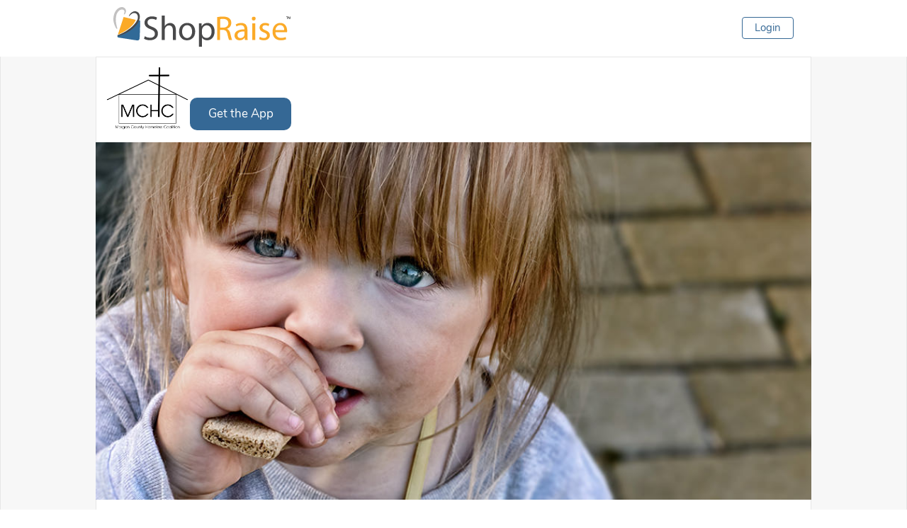

--- FILE ---
content_type: text/html; charset=UTF-8
request_url: https://shopraise.com/support/morgancountyhomelesscoalition
body_size: 7613
content:
<!DOCTYPE html>
<html lang="en">
<head>
  <meta charset="utf-8">
  <meta http-equiv="X-UA-Compatible" content="ie=edge">
  <meta name="viewport" content="width=device-width, initial-scale=1.0">
  <!--[if IE]><link rel="shortcut icon" href="/favicon.ico" type="image/x-icon"><![endif]-->
  <link rel="apple-touch-icon-precomposed" sizes="57x57" href="/favicon-57.png">
  <link rel="apple-touch-icon-precomposed" sizes="114x114" href="/favicon-114.png">
  <link rel="apple-touch-icon-precomposed" sizes="72x72" href="/favicon-72.png">
  <link rel="apple-touch-icon-precomposed" sizes="144x144" href="/favicon-144.png">
  <link rel="apple-touch-icon-precomposed" sizes="60x60" href="/favicon-60.png">
  <link rel="apple-touch-icon-precomposed" sizes="120x120" href="/favicon-120.png">
  <link rel="apple-touch-icon-precomposed" sizes="76x76" href="/favicon-76.png">
  <link rel="apple-touch-icon-precomposed" sizes="152x152" href="/favicon-152.png">
  <link rel="icon" type="image/png" href="/favicon-196.png" sizes="196x196">
  <link rel="icon" type="image/png" href="/favicon-128.png" sizes="128x128">
  <link rel="icon" type="image/png" href="/favicon-96.png" sizes="96x96">
  <link rel="icon" type="image/png" href="/favicon-32.png" sizes="32x32">
  <link rel="icon" type="image/png" href="/favicon-16.png" sizes="16x16">
  <meta name="theme-color" content="#316a97"><!-- Chrome, Firefox OS and Opera -->
  <meta name="msapplication-navbutton-color" content="#316a97"><!-- Windows Phone -->
  <meta name="apple-mobile-web-app-status-bar-style" content="#316a97"><!-- iOS Safari -->
  <link href="https://shopraise.com/support/morgancountyhomelesscoalition" rel="canonical">
  <title>ShopRaise for Morgan County Homeless Coalition, In.</title>
  <meta name="robots" content="NOODP"/>
  <meta name="googlebot" content="NOODP"/>
  <meta name="version" content="2.41.45 {cause-message}"/>
  <meta name="description" lang="en-us" content="Whenever you shop online through the FREE ShopRaise app">
  <meta property="og:site_name" content="ShopRaise.com">
  <meta property="og:type" content="website">
  <meta property="og:title" content="Shop &amp; Raise for Morgan County Homeless Coalition, In.">
  <meta itemprop="og:headline" content="Turn your everyday shopping into support for your favorite cause">
  <meta property="og:description" content="Whenever you shop online through the FREE ShopRaise app">
  <meta itemprop="og:description" content="Whenever you shop online through the FREE ShopRaise app">
  <meta property="og:image" content="https://shopraise.com/app/static/img/99-195-Human_Services.jpg">
  <meta property="og:image:width" content="960">
  <meta property="og:image:height" content="480">
  <meta property="og:url" content="https://ShopRaise.com/support/588576?utm_source=Facebook+OG&utm_medium=Social&utm_term=Human+Services&utm_content=Facebook+Page&utm_campaign=Charity">
  <meta property="fb:app_id" content="365119583958775">
  <meta name="twitter:card" content="summary_large_image">
  <meta name="twitter:site" content="@ShopRaise2">
  <meta name="twitter:title" content="Shop &amp; Raise for Morgan County Homeless Coalition, In.">
  <meta name="twitter:description" content="Whenever you shop online through the FREE ShopRaise app">
  <meta name="twitter:creator" content="@ShopRaise2">
  <meta name="twitter:image:src" content="https://shopraise.com/app/static/img/99-195-Human_Services.jpg">
  <!-- Global site tag (gtag.js) - Google Analytics -->
  <script async src="https://www.googletagmanager.com/gtag/js?id=G-SYMRJLP8DN"></script>
  <script>
    window.dataLayer = window.dataLayer || [];
    function gtag(){dataLayer.push(arguments);}
    gtag('js', new Date());

    gtag('config', 'G-SYMRJLP8DN', {"send_page_view":true,"transport_type":"beacon"});
  </script>
  <!-- Google Adsense -->
  <script async src="https://pagead2.googlesyndication.com/pagead/js/adsbygoogle.js?client=ca-pub-4329785615617194" crossorigin="anonymous"></script>
  <!-- End Google Adsense -->
  <link href="/css/support-cause.css?v=2.41.45" rel="stylesheet" type="text/css">
  <link rel="preload" href="https://shopraise.com/app/static/img/99-195-Human_Services.jpg" as="image">
</head>
<body>
  <header>
    <a href="/">
      <figure class="shopraise-logo" width="30%" alt="ShopRaise for your cause" title="ShopRaise">
        <svg xmlns="http://www.w3.org/2000/svg" viewBox="0 0 567.46 126.12" role="img" aria-label="Shop Raise">
          <defs><style>.cls-1{fill:#49494a}.cls-2{fill:#fbaa28}.cls-3{fill:#316a97}.cls-4{fill:#c2c1c1}</style></defs>
          <g id="Logo_w_TM" data-name="Logo w/TM"><path class="cls-1" d="M100.57 92.91a33.66 33.66 0 0 0 17 4.81c9.72 0 15.41-5.13 15.41-12.56 0-6.88-3.94-10.81-13.88-14.64C107.13 66.26 99.7 60 99.7 49.66c0-11.47 9.5-20 23.81-20 7.53 0 13 1.75 16.28 3.6L137.16 41a29.31 29.31 0 0 0-14-3.5c-10.05 0-13.88 6-13.88 11 0 6.88 4.48 10.27 14.64 14.2 12.45 4.81 18.79 10.82 18.79 21.63 0 11.36-8.41 21.19-25.79 21.19-7.1 0-14.85-2.08-18.79-4.7zM155.14 27h9.61v33h.25a17.78 17.78 0 0 1 6.88-6.77 19.75 19.75 0 0 1 9.83-2.73c7.1 0 18.46 4.37 18.46 22.61v31.46h-9.61V74.16c0-8.52-3.17-15.73-12.24-15.73A13.8 13.8 0 0 0 165.4 68a11.71 11.71 0 0 0-.66 4.59v31.9h-9.61zM262.09 77.62c0 19.55-13.55 28.07-26.33 28.07-14.31 0-25.34-10.49-25.34-27.2 0-17.7 11.57-28.07 26.21-28.07 15.19 0 25.46 11.03 25.46 27.2zm-41.95.54c0 11.58 6.66 20.32 16.05 20.32 9.18 0 16.05-8.63 16.05-20.54 0-9-4.47-20.32-15.83-20.32s-16.27 10.5-16.27 20.54zM274.25 68.88c0-6.77-.22-12.23-.44-17.26h8.64l.44 9.06h.21c3.93-6.44 10.16-10.26 18.79-10.26 12.78 0 22.39 10.81 22.39 26.87 0 19-11.57 28.4-24 28.4-7 0-13.1-3.06-16.27-8.3h-.22v28.73h-9.5zm9.5 14.12a22 22 0 0 0 .44 3.93 14.84 14.84 0 0 0 14.41 11.23c10.16 0 16.06-8.3 16.06-20.43 0-10.59-5.58-19.66-15.73-19.66-6.56 0-12.67 4.7-14.53 11.91a15.54 15.54 0 0 0-.66 3.94z"></path><path class="cls-2" d="M332.43 31.85a99 99 0 0 1 18.24-1.53c10.16 0 16.71 1.86 21.3 6 3.72 3.28 5.79 8.3 5.79 14 0 9.72-6.12 16.17-13.88 18.79v.32c5.68 2 9.07 7.21 10.82 14.86 2.4 10.27 4.15 17.37 5.68 20.21h-9.83c-1.21-2.08-2.85-8.41-4.92-17.59-2.19-10.16-6.12-14-14.75-14.31h-9v31.9h-9.51zm9.51 33.54h9.72c10.16 0 16.61-5.57 16.61-14 0-9.5-6.88-13.66-16.94-13.76a39.17 39.17 0 0 0-9.39.87zM421.49 104.49l-.76-6.66h-.33a19.69 19.69 0 0 1-16.17 7.86c-10.7 0-16.16-7.54-16.16-15.18 0-12.78 11.36-19.77 31.79-19.66v-1.1c0-4.37-1.2-12.23-12-12.23a26.38 26.38 0 0 0-13.77 3.93l-2.18-6.33a32.77 32.77 0 0 1 17.36-4.7c16.17 0 20.1 11 20.1 21.63v19.77a75.11 75.11 0 0 0 .87 12.67zm-1.42-27c-10.49-.22-22.39 1.64-22.39 11.91 0 6.23 4.14 9.18 9.06 9.18a13.16 13.16 0 0 0 12.78-8.85 10 10 0 0 0 .54-3.06zM455.6 36.76c.11 3.28-2.29 5.9-6.12 5.9a5.72 5.72 0 0 1-5.79-5.9 5.86 5.86 0 0 1 6-6 5.71 5.71 0 0 1 5.91 6zm-10.7 67.73V51.62h9.61v52.87zM469.16 94.66a25.16 25.16 0 0 0 12.67 3.82c7 0 10.26-3.5 10.26-7.86 0-4.59-2.73-7.1-9.83-9.72-9.51-3.39-14-8.63-14-15 0-8.52 6.88-15.51 18.24-15.51a26.35 26.35 0 0 1 13 3.27l-2.4 7a20.6 20.6 0 0 0-10.82-3.06c-5.67 0-8.84 3.28-8.84 7.21 0 4.37 3.17 6.33 10 9 9.18 3.5 13.88 8.09 13.88 15.95 0 9.29-7.2 15.84-19.77 15.84a30.16 30.16 0 0 1-14.8-3.6zM519.1 79.81c.22 13 8.52 18.35 18.14 18.35a34.78 34.78 0 0 0 14.64-2.73l1.64 6.88c-3.39 1.53-9.18 3.28-17.58 3.28-16.28 0-26-10.7-26-26.66s9.39-28.51 24.8-28.51c17.26 0 21.85 15.18 21.85 24.91a36.7 36.7 0 0 1-.33 4.48zm28.19-6.88c.11-6.12-2.52-15.62-13.32-15.62-9.72 0-14 9-14.75 15.62z"></path><path class="cls-3" d="M16 96.92c.92.15 54.55 8.45 56.51 8.67s10.25 2.93 11.3-5.5 2-51.16 2-51.16v-6.1l-9.27-1.58s-4.67 12.88-23.28 27.2a140.37 140.37 0 0 1-39.55 21.31c-1.96 3.84-.22 6.74 2.29 7.16z"></path><path class="cls-2" d="M14.87 86.16l18-54.64 37.69 8.91a1.09 1.09 0 0 1 .7 1.6c-2 3.59-5.56 11.43-15.24 20.53-16.17 15.19-39.95 24.61-39.95 24.61a.84.84 0 0 1-1.2-1.01z"></path><path class="cls-4" d="M17.14 2.89A18.71 18.71 0 0 1 29.9.26c7.61 1.41 13 9.38 9.75 16.83-1 2.27-2.16 5.72-4.88 6.36a1.15 1.15 0 0 1-.76 0c-.56-.27-.46-1.08-.27-1.67a37.52 37.52 0 0 0 1.61-5.4 7.94 7.94 0 0 0-.79-5.46c-1.24-2-3.58-2.8-5.83-3-9.73-.78-15.33 7.63-18.58 15.6-.27.66-3.23 12.48-2.25 21.91a117.75 117.75 0 0 0 3.59 18.29s.63 2.06.72 2.51 1.17 2.9 0 3.16S9.7 69 8.44 67-.35 51.08 0 38.08 4.38 11.77 15.57 3.9q.76-.53 1.57-1.01z"></path><path class="cls-1" d="M49 30.37c.8-.88 1.24-3.27 1.8-4.41a23.42 23.42 0 0 1 3.1-4.7c4-4.72 11.08-9 17.51-7.93a14.56 14.56 0 0 1 10 5.94c2.24 2.77 3.43 8.27 3.43 10.4C84.83 40 80.17 49 73.74 56.87c-11.39 13.9-27.68 23.82-44.18 30.54a59.39 59.39 0 0 1-16.3 4.34 1.42 1.42 0 0 1 .35-1.86c1.17-1 3.83-1.65 5.28-2.16 2-.71 4.07-1.57 6.06-2.44A128.24 128.24 0 0 0 55 66.73c7.41-6.14 15-13.46 19.82-21.85 5.7-10 3.32-17.25 2.26-19.37s-4-8.61-13.93-6.1C57.94 20.44 49 30.34 49 30.37z"></path><path d="M556 31.25h-2.25v-.81h5.49v.81H557v6.6h-1zM566.34 34.59c-.05-1-.12-2.28-.11-3.2-.25.87-.56 1.79-.94 2.82L564 37.8h-.73L562 34.27c-.35-1-.65-2-.86-2.88 0 .92-.08 2.17-.14 3.28l-.2 3.18h-.91l.52-7.42h1.22l1.26 3.57c.31.91.56 1.73.75 2.5.19-.75.45-1.56.78-2.5l1.32-3.59H567l.46 7.42h-.93z"></path></g>
        </svg>
      </figure>
    </a>
    <div id="hamburger-button" class="hamburger mobile-only">☰</div><!-- .mobile-only hamburger -->
    <ul class="nav-top">
      <li class="profile login dropdown"><a href="#" class="login-open-modal">Login</a></li>
    </ul><!-- .nav-top -->
  </header><!-- .container -->

<main>

  <header>
    <div id="header-cause-logo" class="">
      <img src="https://portals.shopraise.com/images/organization_logos/mobile-logo-Morgan-County-Homeless-Coalition.png" alt="">
      <div>
        <a href="/app/#/sign-up?orgId=588576" class="blue-button blue-button-hover">Get the App</a>
      </div>
    </div>
    <img src="https://shopraise.com/app/static/img/99-195-Human_Services.jpg" alt="Morgan County Homeless Coalition, In.">
  </header>
  <section class="slim-top">
    <h1 class="cause-name">ShopRaise for Morgan County Homeless Coalition, In.</h1><!-- .cause-name -->
    <p id="intro-text" class="text-size-12 no-top-margin">
      ShopRaise provides a simple way to Shop and Raise for your
      cause at almost everywhere you shop with almost everything you buy.
    </p>
    <a href="/app/#/sign-up?orgId=588576" class="blue-button blue-button-hover">Get the App</a>
  </section>


  <section class="featured-merchants slim">
    <header><h2>Shop at almost 2,000 participating retailers</h2></header>
    <div>
      <div>
        <picture>
          <source srcset="/images/featured-merchants/petsmart-24162-2025.avif" type="image/avif" />
          <source srcset="/images/featured-merchants/petsmart-24162-2025.webp" type="image/webp" />
          <img src="/images/featured-merchants/petsmart-24162-2025.png" alt="" "  width="150"  height="75" >
        </picture>
      </div>
      <div>
        <picture>
          <source srcset="/images/featured-merchants/officedepot-24409-2025.avif" type="image/avif" />
          <source srcset="/images/featured-merchants/officedepot-24409-2025.webp" type="image/webp" />
          <img src="/images/featured-merchants/officedepot-24409-2025.png" alt="" "  width="150"  height="75" >
        </picture>
      </div>
      <div>
        <picture>
          <source srcset="/images/featured-merchants/amazon-635-2025.avif" type="image/avif" />
          <source srcset="/images/featured-merchants/amazon-635-2025.webp" type="image/webp" />
          <img src="/images/featured-merchants/amazon-635-2025.png" alt="" "  width="150"  height="75" >
        </picture>
      </div>
      <div class="mobile-hidden">
        <picture>
          <source srcset="/images/featured-merchants/homedepot-23454-2025.avif" type="image/avif" />
          <source srcset="/images/featured-merchants/homedepot-23454-2025.webp" type="image/webp" />
          <img src="/images/featured-merchants/homedepot-23454-2025.png" alt="" "  width="150"  height="75" >
        </picture>
      </div>
      <div class="mobile-hidden">
        <picture>
          <source srcset="/images/featured-merchants/starbucks-783-2025.avif" type="image/avif" />
          <source srcset="/images/featured-merchants/starbucks-783-2025.webp" type="image/webp" />
          <img src="/images/featured-merchants/starbucks-783-2025.png" alt="" "  width="150"  height="75" >
        </picture>
      </div>
      <div class="mobile-hidden">
        <picture>
          <source srcset="/images/featured-merchants/walmart-1609-2025.avif" type="image/avif" />
          <source srcset="/images/featured-merchants/walmart-1609-2025.webp" type="image/webp" />
          <img src="/images/featured-merchants/walmart-1609-2025.png" alt="" "  width="150"  height="75" >
        </picture>
      </div>
    </div>
    <p><a href="/shop">View participating retailers</a></p>
  </section><!-- .container -->

  <section class="container">
    <div>
      <header>Support your cause by shopping</header>
      <p>
        Whether it's shopping for daily essentials like groceries,
        buying furniture for your home office, or even booking your
        next trip, the ShopRaise app lets you shop for your cause.
        Now you can turn your everyday shopping into support for
        your favorite cause <strong>all at no additional cost to you</strong>.
      </p>
    </div>
    <div class="flex-auto">
      <a href="https://vimeo.com/740497313" alt="Learn about the ShopRaise app and how to shop to support your cause with everyday shopping" title="Learn about the ShopRaise app and how to shop to support your cause" target="_blank" rel="noopener">
        <picture>
          <source srcset="/images/video-checkout-the-app.webp" type="image/webp" width="380" height="262">
          <img src="/images/video-checkout-the-app.jpg" alt="" width="380" height="262">
        </picture>
      </a>
    </div>
  </section><!-- .container -->


  <div class="rule"><hr></div>

  <section id="s5">
    <header>Now your everyday shopping can support your cause</header>
    <div class="container">
      <div>
        <!-- <header>It's easy and free</header> -->
        <div class="round-bullets">
          <div>1</div>
          <div>
            <div class="header-with-icons">
              <header>Get the App</header>
              <div>
                <svg version="1.1" id="Layer_1" xmlns="http://www.w3.org/2000/svg" x="0" y="0" viewBox="0 0 1250 1520" xml:space="preserve"><style>.st0{fill:#424242}</style><g id="Layer_x0020_1"><path class="st0" d="M917.7 150.1c-14.4 44.3-37.8 85.3-65.9 119.4v.1c-28.4 34.3-66.3 64.7-108.5 84.8-38.7 18.5-81.1 28.4-123.4 25.1l-12.9-1-1.7-12.9c-5.5-41.5.8-83.5 14.2-122.4 15.5-45.2 40.7-86.5 67.7-117.8 27.9-32.7 65.4-61.2 105.5-81.8C832.9 22.9 876.1 10 915.4 8.4l14.9-.6 1.6 14.9c4.8 43.4-1 86.8-14.2 127.4z"/><path class="st0" d="M1191.1 540.4c-14.3 8.8-152 94.1-150.3 265.9 1.8 207.2 177.5 279 187.2 283h.1l.4.2 13.8 5.7-4.7 14.1c-.3.8 0-.1-.4 1.3-4.5 14.4-34.9 111.7-103.5 212-31.1 45.5-62.9 90.9-100.4 126-38.8 36.3-83.1 60.8-137.8 61.8-51.6 1-85.4-13.6-120.5-28.8-33.5-14.5-68.3-29.6-122.8-29.6-57.2 0-93.8 15.6-129.1 30.6-33.2 14.1-65.3 27.8-111.5 29.6h-.1c-53.4 2-99.6-24-140.8-62.6-39.3-36.9-73.8-85.1-105.2-130.6-70.9-102.4-132.6-251.4-151.6-402.9-15.7-124.6-2.6-251.2 57.7-355.8 33.6-58.5 80.6-106.2 135.6-139.5 54.7-33.2 117.3-52 182.5-53 57-1 110.8 20.3 157.9 39 33.3 13.2 63 25 85.2 25 19.7 0 48.6-11.4 82.4-24.7 57-22.5 126.8-50 200.6-42.7 31 1.3 95.5 8.8 161.5 44.5 42 22.8 84.7 57 119.7 108.3l9.2 13.5-13.8 8.9c-.8.5-.1 0-1.3.8z"/></g></svg>
                <svg xmlns="http://www.w3.org/2000/svg" xmlns:xlink="http://www.w3.org/1999/xlink" viewBox="-147 -70 294 345"><g fill="#a4c639"><use stroke-width="14.4" xlink:href="#a" stroke="#FFF"/><use xlink:href="#b" transform="scale(-1 1)"/><g id="b" stroke="#FFF" stroke-width="7.2"><rect rx="6.5" transform="rotate(29)" height="86" width="13" y="-86" x="14"/><rect id="c" rx="24" height="133" width="48" y="41" x="-143"/><use y="97" x="85" xlink:href="#c"/></g><g id="a"><ellipse cy="41" rx="91" ry="84"/><rect rx="22" height="182" width="182" y="20" x="-91"/></g></g><g stroke="#FFF" stroke-width="7.2" fill="#FFF"><path d="M-95 44.5H95"/><circle cx="-42" r="4"/><circle cx="42" r="4"/></g></svg>
                <svg viewBox="0 0 24 24" xmlns="http://www.w3.org/2000/svg"><path d="M7 12a5 5 0 015-5c.77 0 1.492.189 2.143.5h8.977C21.339 3.104 17.035 0 12 0 8.148 0 4.729 1.822 2.533 4.644l4.51 7.777C7.03 12.28 7 12.144 7 12z" fill="#F44336"/><path d="M12 17c-2.617 0-4.74-2.018-4.958-4.579L2.533 4.644A11.935 11.935 0 000 12c0 6.073 4.515 11.078 10.368 11.876l4.451-7.75A4.973 4.973 0 0112 17z" fill="#00B060"/><path d="M14.143 7.5C15.828 8.304 17 10.01 17 12a4.992 4.992 0 01-2.18 4.126l-4.452 7.75A12.03 12.03 0 0012 24c6.627 0 12-5.373 12-12 0-1.593-.317-3.11-.88-4.5h-8.977z" fill="#FFC107"/><circle cx="12" cy="12" fill="#2196F3" r="4"/><linearGradient gradientUnits="userSpaceOnUse" id="a" x1="16.387" x2="20.876" y1="5.256" y2="9.744"><stop offset="0" stop-opacity=".1"/><stop offset="1" stop-opacity="0"/></linearGradient><path d="M16.456 9.761L23.12 7.5h-8.977a5.038 5.038 0 012.313 2.261z" fill="url(#a)"/><linearGradient gradientUnits="userSpaceOnUse" id="b" x1="1.884" x2="8.015" y1="5.279" y2="11.41"><stop offset="0" stop-opacity=".1"/><stop offset="1" stop-opacity="0"/></linearGradient><path d="M7.833 9.26l-5.29-4.64 4.488 7.774a5.038 5.038 0 01.802-3.133z" fill="url(#b)"/><linearGradient gradientUnits="userSpaceOnUse" id="c" x1="10.639" x2="13.403" y1="18.051" y2="20.814"><stop offset="0" stop-opacity=".1"/><stop offset="1" stop-opacity="0"/></linearGradient><path d="M11.711 16.978l-1.374 6.902 4.488-7.774a5.038 5.038 0 01-3.114.872z" fill="url(#c)"/><linearGradient gradientUnits="userSpaceOnUse" id="d" x1="1.122" x2="22.878" y1="6.927" y2="17.073"><stop offset="0" stop-color="#fff" stop-opacity=".2"/><stop offset="1" stop-color="#fff" stop-opacity="0"/></linearGradient><circle cx="12" cy="12" fill="url(#d)" r="12"/></svg>
              </div>
            </div>
            <p>Download the ShopRaise app on all of your devices</p>
          </div>
        </div><!-- .round-bullets -->
        <div class="round-bullets">
          <div>2</div>
          <div>
            <header>Shop</header>
            <p>Shop using the ShopRaise mobile app or browser extension at over 2,000 retailers</p>
          </div>
        </div><!-- .round-bullets -->
        <div class="round-bullets">
          <div>3</div>
          <div>
            <header>Raise</header>
            <p>Raise up to 10% on each transaction and see your contributions make a difference</p>
            <p>(Potential Commissions vary and are listed separately for each retailer)</p>
          </div>
        </div><!-- .round-bullets -->
      </div>
      <div class="flow-auto">
        <img src="/images/shopraise-apps.png" alt="ShopRaise mobile and Desktop apps" title="Shop for your cause with on the ShopRaise mobile and desktop apps" width="492" height="453">
      </div>
    </div><!-- .container -->
    <a href="/app/#/sign-up?orgId=588576" class="blue-button blue-button-hover">Get the App</a>
  </section><!-- #s5 -->


</main>



  <footer class="footer-minimum">
    <section>
      <div>
        Powered by
        <img src="/images/shop-raise-logo.svg" alt="">
      </div>
    </section>
  </footer>
  <script src="/js/home-2021.min.js" defer></script>
  <!-- start Facebook SDK -->
  <script>
    window.fbAsyncInit = function() {
      FB.init({
        appId      : '365119583958775',
        cookie     : true,
        xfbml      : true,
        version    : 'v23.0'
      });
  
      FB.AppEvents.logPageView();
  
    };

    (function(d, s, id){
      var js, fjs = d.getElementsByTagName(s)[0];
      if (d.getElementById(id)) {return;}
      js = d.createElement(s); js.id = id;
      js.src = "https://connect.facebook.net/en_US/sdk.js";
      fjs.parentNode.insertBefore(js, fjs);
    }(document, 'script', 'facebook-jssdk'));
  </script>
  <!-- end Facebook SDK -->
  
  <!-- AWIN Tracking Code -->
  <script src="https://www.dwin1.com/115325.js" type="text/javascript" defer="defer"></script>

  <!-- start login-modal -->
  <div class="modal-overlay">
    <div id="login-modal" class="modal-dialog">
      <header>
        <p>Log in to ShopRaise</p>
        <a href="#" class="login-close-modal">X</a>
      </header>
      <div class="third-party-buttons">
        <p>
          <a href="#" class="facebook-login-button">
            <svg xmlns="http://www.w3.org/2000/svg" viewBox="0 0 1024 1024" fill="currentColor" class="icon"><path d="M418.63 952.92H580.3V551.11h135.55l20.08-157.22H580.24V293.61c0-45.33 12.62-76.34 77.54-76.34H741v-140a1099 1099 0 00-121-6.2c-120 0-202 73.09-202 207.27v115.55H283v157.22h135.6z"/></svg>
            Login using Facebook
          </a>
        </p>
        <p>
          <div class="google-login-button-container"></div>
        </p>
      </div><!-- .third-party-buttons -->
      <p class="or-rule">&mdash;&emsp;or&emsp;&mdash;</p>
      <div class="shopraise-login">
        <p><input id="edtLogin" type="email" placeholder="Email Address" autocomplete="email"></p>
        <p><input id="edtPassword" type="password" placeholder="Password"><br><span class="forgot-password-link"><a href="/forgot-password" class="forgot-password-button" target="_blank">Forgot password?</a></span></p>
        <p class="text-center"><input type="checkbox" id="ckKeepLoggedIn" checked> Keep me logged in.</p>
        <p class="text-center"><button class="shopraise-login-button">Login</button></p>
      </div><!-- .shopraise-login -->
      <footer>
        <p class="text-center">Don't have an account? <a href="/support/for/causes" class="login-close-modal" data-close-options="noPreventDefault">Signup Here</a><!-- .login-close --></p>
      </footer>
    </div><!-- .modal-dialog login-modal -->
  </div><!-- #modal-overlay.modal-overlay -->
  <!-- end login-modal --></body>
</html>


--- FILE ---
content_type: text/html; charset=utf-8
request_url: https://www.google.com/recaptcha/api2/aframe
body_size: 266
content:
<!DOCTYPE HTML><html><head><meta http-equiv="content-type" content="text/html; charset=UTF-8"></head><body><script nonce="qEtn34U3WSLveZe8s2rMyw">/** Anti-fraud and anti-abuse applications only. See google.com/recaptcha */ try{var clients={'sodar':'https://pagead2.googlesyndication.com/pagead/sodar?'};window.addEventListener("message",function(a){try{if(a.source===window.parent){var b=JSON.parse(a.data);var c=clients[b['id']];if(c){var d=document.createElement('img');d.src=c+b['params']+'&rc='+(localStorage.getItem("rc::a")?sessionStorage.getItem("rc::b"):"");window.document.body.appendChild(d);sessionStorage.setItem("rc::e",parseInt(sessionStorage.getItem("rc::e")||0)+1);localStorage.setItem("rc::h",'1769089733186');}}}catch(b){}});window.parent.postMessage("_grecaptcha_ready", "*");}catch(b){}</script></body></html>

--- FILE ---
content_type: text/css
request_url: https://shopraise.com/css/support-cause.css?v=2.41.45
body_size: 4126
content:
/*! normalize.css v8.0.1 | MIT License | github.com/necolas/normalize.css */html{line-height:1.15;-webkit-text-size-adjust:100%}body{margin:0}main{display:block}h1{font-size:2em;margin:.67em 0}hr{box-sizing:content-box;height:0;overflow:visible}pre{font-family:monospace,monospace;font-size:1em}a{background-color:transparent}abbr[title]{border-bottom:none;text-decoration:underline;text-decoration:underline dotted}b,strong{font-weight:bolder}code,kbd,samp{font-family:monospace,monospace;font-size:1em}small{font-size:80%}sub,sup{font-size:75%;line-height:0;position:relative;vertical-align:baseline}sub{bottom:-0.25em}sup{top:-0.5em}img{border-style:none}button,input,optgroup,select,textarea{font-family:inherit;font-size:100%;line-height:1.15;margin:0}button,input{overflow:visible}button,select{text-transform:none}button,[type=button],[type=reset],[type=submit]{-webkit-appearance:button}button::-moz-focus-inner,[type=button]::-moz-focus-inner,[type=reset]::-moz-focus-inner,[type=submit]::-moz-focus-inner{border-style:none;padding:0}button:-moz-focusring,[type=button]:-moz-focusring,[type=reset]:-moz-focusring,[type=submit]:-moz-focusring{outline:1px dotted ButtonText}fieldset{padding:.35em .75em .625em}legend{box-sizing:border-box;color:inherit;display:table;max-width:100%;padding:0;white-space:normal}progress{vertical-align:baseline}textarea{overflow:auto}[type=checkbox],[type=radio]{box-sizing:border-box;padding:0}[type=number]::-webkit-inner-spin-button,[type=number]::-webkit-outer-spin-button{height:auto}[type=search]{-webkit-appearance:textfield;outline-offset:-2px}[type=search]::-webkit-search-decoration{-webkit-appearance:none}::-webkit-file-upload-button{-webkit-appearance:button;font:inherit}details{display:block}summary{display:list-item}template{display:none}[hidden]{display:none}.modal-overlay{display:flex;align-items:center;justify-content:center;box-sizing:border-box;position:fixed;left:0;top:0;width:100%;height:100%;background-color:rgba(0,0,0,.5);opacity:0;visibility:hidden;transform:scale(1.1);transition:visibility 0s linear .25s,opacity .25s 0s,transform .25s}.modal-overlay.show{opacity:1;visibility:visible;transform:scale(1);transition:visibility 0s linear 0s,opacity .25s 0s,transform .25s}.modal-overlay .modal-dialog{box-sizing:border-box;max-width:100%}.modal-overlay .modal-dialog *{box-sizing:border-box}body.modal-open{position:fixed;overflow:hidden;overflow-y:scroll !important;width:100%}@font-face{font-family:"Nunito";src:local("Nunito"),url("/fonts/Nunito-Regular.ttf");font-display:swap}@font-face{font-family:"Nunito-Bold";src:local("Nunito"),url("/fonts/Nunito-Bold.ttf");font-weight:bold;font-display:swap}.blue-button-hover{transition:.2s}.blue-button-hover:hover{background-color:#fff;color:#356895}html,body{font-family:"Nunito",Ariel,sans-serif;font-size:17px;box-sizing:border-box}h1,h2,h3,h4,h5,h6,strong{font-family:"Nunito-Bold",Ariel,sans-serif}.text-size-12{font-size:1.2rem}.text-size-15{font-size:1.5rem}.text-size-20{font-size:2rem}.no-top-margin{margin-top:0}.slim{padding-top:0;padding-bottom:0}.slim-top{padding-top:0}.slim-bottom{padding-bottom:0}@media screen and (min-width: 768px){.desktop-hidden,.mobile-only{display:none}}@media screen and (max-width: 768px){.mobile-hidden,.desktop-only{display:none !important}.container.mobile-column{flex-flow:row wrap}.container.mobile-column.nowrap{flex-wrap:nowrap}.container.mobile-column.nowrap .no-shrink{flex-shrink:0}}body>header{max-width:960px;margin-left:auto;margin-right:auto;padding-top:.6rem;margin-bottom:.6rem}body>header .shopraise-logo{margin:0;width:26%;display:inline-block}@media screen and (max-width: 768px){body>header .shopraise-logo{margin-left:12px}}body>header div.hamburger{float:right;font-family:"Nunito-Bold",Ariel,sans-serif;font-size:6vw;font-weight:bold;margin-top:-2vw;padding:.5rem 1rem;width:fit-content}body>header .nav-top{list-style-type:none;margin:0;padding:0;display:flex;flex-flow:row wrap;justify-content:flex-end;width:fit-content;float:right}@media screen and (max-width: 768px){body>header .nav-top{display:none;width:auto;float:none;animation:rotateMenu 400ms ease-in-out forwards;transform-origin:top center}body>header .nav-top.reveal{display:block}}body>header .nav-top li{display:inline-block;margin-top:1rem;margin-bottom:1rem;padding-left:1rem;padding-right:1rem;border-left:2px solid #494949}body>header .nav-top li:first-child{border-left:none}@media screen and (max-width: 768px){body>header .nav-top li{display:block;border-left:none}}body>header .nav-top li.profile{margin-right:0;margin-left:0;padding-right:0;padding-left:0;border-left:none}body>header .nav-top li.profile li.menu-current-cause{display:flex;flex-flow:row nowrap;max-width:240px;min-width:210px}body>header .nav-top li.profile li.menu-current-cause div:first-child{width:120px;margin-right:.5rem}body>header .nav-top li.profile li.menu-current-cause div:first-child img{width:100%;height:auto}body>header .nav-top li.profile li,body>header .nav-top li.profile a{display:inline-block;min-width:80%;font-size:.9rem}body>header .nav-top li.profile li img,body>header .nav-top li.profile a img{vertical-align:bottom;margin-right:.25rem}body>header .nav-top li.profile span:not(.profile-name){display:inline-block;background-color:#494949;color:#fff;border-radius:50%;padding:6px;margin-top:-3px}body>header .nav-top li.profile span.profile-name{display:inline-block;max-width:170px;white-space:nowrap;overflow:hidden;text-overflow:ellipsis;vertical-align:middle}body>header .nav-top li.current>a{border-bottom:1px solid #494949;font-weight:bold}body>header .nav-top li a{text-decoration:none;color:#494949;font-size:1.2rem}body>header .nav-top li.dropdown{position:relative;z-index:999}body>header .nav-top li.dropdown ul{display:none;position:absolute;background-color:#fff;padding:1rem 0 0 0;animation:rotateMenu 400ms ease-in-out forwards;transform-origin:top center}@media screen and (max-width: 768px){body>header .nav-top li.dropdown ul{display:block;position:initial;animation:none}}@keyframes rotateMenu{0%{transform:rotateX(-90deg)}100%{transform:rotateX(0deg)}}body>header .nav-top li.dropdown ul li{display:block;border:none;box-sizing:border-box;margin:0;padding-left:1rem;padding-right:1rem;padding-top:.3rem;padding-bottom:.3rem}body>header .nav-top li.dropdown ul li.menu-break{content:" ";height:0;border-top:1px solid #e6e6e6;padding:0;margin:3px 10%}@media screen and (max-width: 768px){body>header .nav-top li.dropdown ul li{padding-right:0}body>header .nav-top li.dropdown ul li a{font-size:4vw;font-size:1rem}body>header .nav-top li.dropdown ul li::before{content:"–";margin-right:.75rem}}body>header .nav-top li.dropdown ul li:hover{background-color:#f7f7f7}body>header .nav-top li.dropdown.profile{font-size:.9rem}body>header .nav-top li.dropdown.profile ul{left:auto;right:0;padding-bottom:.5rem;border-radius:10px}body>header .nav-top li.dropdown.profile ul li.mobile-only{display:none}@media screen and (max-width: 768px){body>header .nav-top li.dropdown.profile ul li.mobile-only{display:block}}body>header .nav-top li.dropdown.profile.login{margin-top:.8rem;margin-left:0}body>header .nav-top li.dropdown.profile.login a{display:inline-block;box-sizing:border-box;min-width:auto;padding:6px 1rem;border:1px solid #356895;border-radius:4px;color:#356895}body>header .nav-top li.dropdown.profile.login a:hover{background:#356895;color:#fff}@media screen and (max-width: 768px){body>header .nav-top li.dropdown.profile.login{margin-left:24px;margin-right:24px}body>header .nav-top li.dropdown.profile.login a{width:100%;padding:.5rem 0;text-align:center;font-size:1rem}}body>header .nav-top li.dropdown.profile ul{padding-top:0}body>header .nav-top li.dropdown.profile ul li a{font-size:.9rem}body>header .nav-top li.dropdown.profile ul li:before{content:unset}body>header .nav-top li.dropdown:hover ul{display:block}main{margin-left:auto;margin-right:auto;border-left:1px solid #e6e6e6;border-right:1px solid #e6e6e6;color:#494949}@media screen and (max-width: 768px){main{border:none}}main>header{background-size:cover;background-position:center}main>header>div{max-width:960px;margin-left:auto;margin-right:auto;padding-top:240px;padding-bottom:30px}@media screen and (max-width: 768px){main>header>div{padding-top:38vw}}main>header h1{color:#fff;font-size:1.5rem;font-family:"Nunito",Ariel,sans-serif;font-weight:normal;text-align:center;line-height:130%;padding:0 2rem;margin:1rem 0}@media screen and (max-width: 768px){main>header h1{font-size:4vw}}main>header .heading{margin-left:auto;margin-right:auto;background-color:#356895;color:#fff;font-size:2.9rem;padding:.2rem 1.4rem;margin-top:0;margin-bottom:0;width:max-content}@media screen and (max-width: 768px){main>header .heading{font-size:6vw}}main>header>div>a{margin-left:auto;margin-right:auto;display:inline-block;background-color:#356895;color:#fff;text-align:center;text-decoration:none;display:block;width:max-content;min-width:20rem;font-size:1.5rem;padding:1.5rem 0;border:1px solid #fff;border-radius:10px}main>header a.mobile-only{font-size:6vw;min-width:unset;padding:1ex 1em}main p{line-height:1.5}main section{max-width:960px;margin-left:auto;margin-right:auto;border-left:1px solid #e6e6e6;border-right:1px solid #e6e6e6;padding-top:3rem;padding-bottom:3rem;padding-left:24px;padding-right:24px;overflow:auto}@media screen and (max-width: 768px){main section{padding-top:1rem;padding-bottom:1rem}}main section header,main section header h2{color:#595959;font-size:1.5rem;font-family:"Nunito-Bold",Ariel,sans-serif;margin:1rem 0}@media screen and (max-width: 768px){main section{border:none}}main section.gray-bg{background-color:#f7f7f7;border-top:1px solid #e6e6e6;padding-top:2rem}div.rule{max-width:960px;margin-left:auto;margin-right:auto;border-left:1px solid #e6e6e6;border-right:1px solid #e6e6e6;padding-left:24px;padding-right:24px;overflow:auto}hr{color:#e6e6e6;background-color:#e6e6e6;height:1px;border:none}.section{margin-top:3rem}@media screen and (max-width: 768px){.section{margin-top:1.5rem}}.container{display:flex;flex-flow:row wrap;padding-left:24px;padding-right:24px}.container.flex-v-center{align-items:center}.container>*{flex:1}.container>*.flex-auto{flex:0 0 auto}.container>*:nth-child(odd) img{margin-right:24px}.container>*:nth-child(even) img{margin-left:24px}@media screen and (max-width: 768px){.container{flex-flow:column wrap;padding-left:12px;padding-right:12px}.container.mobile-swapped{flex-flow:column-reverse wrap}.container>*{flex:0 1 auto}.container>*.flex-auto{flex:0 1 auto}.container>*:nth-child(odd) img:not(.mobile-hidden){max-width:100%;display:block;height:auto;margin-left:auto;margin-right:auto}.container>*:nth-child(even) img:not(.mobile-hidden){max-width:100%;display:block;height:auto;margin-left:auto;margin-right:auto}}body>footer:not(.footer-minimum) a{text-decoration:none;color:#595959}body>footer:not(.footer-minimum) a.text-blue{color:#4b749c}body>footer:not(.footer-minimum) section{display:flex;flex-flow:row wrap;padding:0 1rem;max-width:960px;margin-left:auto;margin-right:auto;border-left:1px solid #e6e6e6;border-right:1px solid #e6e6e6;border-bottom:1px solid #e6e6e6;border-top:4px solid #4e4e4e;padding-top:1.5rem;padding-bottom:1.5rem;padding-left:24px;padding-right:24px;overflow:auto}body>footer:not(.footer-minimum) section>*{flex:1 0 auto}body>footer:not(.footer-minimum) section>:nth-child(1){flex:2 0 auto;display:flex;flex-flow:row nowrap;margin:0 2rem}@media screen and (max-width: 768px){body>footer:not(.footer-minimum) section>:nth-child(1){margin:0}}body>footer:not(.footer-minimum) section>:nth-child(1) ul{list-style-type:none;margin:0;padding:0;flex:1 1 auto;font-size:1.2rem}@media screen and (max-width: 768px){body>footer:not(.footer-minimum) section>:nth-child(1) ul{font-size:1rem}}body>footer:not(.footer-minimum) section>:nth-child(1) ul li{margin-top:1rem}body>footer:not(.footer-minimum) section>:nth-child(1) ul li:first-child{margin-top:0}body>footer:not(.footer-minimum) section>:nth-child(2){display:flex;flex-flow:row wrap;justify-content:flex-end;flex:0 0 auto;width:5.5rem}@media screen and (max-width: 768px){body>footer:not(.footer-minimum) section>:nth-child(2){flex:1 0 100%;justify-content:center;margin-top:24px}body>footer:not(.footer-minimum) section>:nth-child(2) a{margin-right:1rem}body>footer:not(.footer-minimum) section>:nth-child(2) a:last-child{margin-right:0}}body>footer:not(.footer-minimum) section>:nth-child(2) a{display:block;align-items:center;justify-content:center;border-radius:50%;background-color:#acacac;color:#fff;width:38px;height:38px;display:flex;transition:.2s}body>footer:not(.footer-minimum) section>:nth-child(2) a:nth-child(odd){margin-right:1rem}body>footer:not(.footer-minimum) section>:nth-child(2) a:hover{background-color:#4e4e4e}body>footer:not(.footer-minimum) section>:nth-child(2) a svg{width:100%;height:100%;max-width:70%;max-height:70%}body>footer:not(.footer-minimum) section>:nth-child(2) a:nth-child(3) svg{max-width:60%}body>footer:not(.footer-minimum)>ul{display:flex;flex-flow:row wrap;list-style-type:none;margin:.5rem 0 2rem 0;padding:0;justify-content:center}body>footer:not(.footer-minimum)>ul li{flex:0 0 auto;padding:0rem 1.5rem;border-left:1px solid #494949}body>footer:not(.footer-minimum)>ul li:first-child{border-left:none}@media screen and (max-width: 768px){body>footer:not(.footer-minimum)>ul li{padding:0 1rem}}body>footer.footer-minimum section{display:flex;flex-flow:row nowrap;max-width:960px;margin-left:auto;margin-right:auto;border-top:4px solid #4e4e4e;padding:1.5rem 24px;overflow:auto;justify-content:right}body>footer.footer-minimum section>:nth-child(1){display:flex;justify-content:right;align-content:flex-start;margin:0;font-family:"Nunito-Bold",Ariel,sans-serif;font-size:86%;font-weight:bold;color:#acacac;letter-spacing:-1px}body>footer.footer-minimum section>:nth-child(1) img{width:180px;margin-left:.3rem;margin-top:.3rem;filter:grayscale(1)}#login-modal{background-color:#fff;border-radius:.7rem;padding:1rem;width:450px}#login-modal header{display:flex;border-bottom:2px solid #e6e6e6;font-family:"Nunito-Bold",Ariel,sans-serif;font-size:1.2rem;color:#494949}#login-modal header p{margin:0;margin-bottom:.5rem}#login-modal header a{margin-left:auto;text-decoration:none}#login-modal .google-login-button,#login-modal .facebook-login-button{display:flex;align-items:center;margin-left:auto;margin-right:auto;border-style:none;border-radius:.8rem;font-family:"Nunito-Bold",Ariel,sans-serif;font-size:1.2rem;padding-right:1.2rem;text-decoration:none}#login-modal .google-login-button svg,#login-modal .facebook-login-button svg{height:3rem;width:auto;margin:.3rem}#login-modal .facebook-login-button{height:44px;border-radius:3px;color:#fff;background-color:#4267b2;background:-webkit-gradient(linear, left bottom, left top, color-stop(30%, #405887), to(#5074af));background:linear-gradient(0deg, #405887 30%, #5074af)}#login-modal .facebook-login-button svg{height:2rem}#login-modal .third-party-buttons{width:300px;margin-left:auto;margin-right:auto}#login-modal .shopraise-login{width:max-content;margin-left:auto;margin-right:auto}#login-modal .shopraise-login p{margin:.5rem 0}#login-modal .shopraise-login .shopraise-login-button{display:inline-block;background-color:#356895;color:#fff;text-align:center;text-decoration:none;font-family:"Nunito-Bold",Ariel,sans-serif;font-size:1.5rem;border-radius:10px;padding:.5rem 3rem;border:none;cursor:pointer;margin-top:.5rem}#login-modal .google-login-button{color:#595959;border:2px solid #e6e6e6}#login-modal .google-login-button svg{margin-right:1rem;margin-left:1rem}#login-modal p.or-rule{text-align:center}#login-modal .text-center{text-align:center}#login-modal input[type=text],#login-modal input[type=email],#login-modal input[type=password]{font-size:1.2rem;border:1px solid #e6e6e6;padding:.5rem;width:20rem}#login-modal input[type=text].error,#login-modal input[type=email].error,#login-modal input[type=password].error{-webkit-box-shadow:0px 0px 5px 0px rgba(255,0,0,.7);box-shadow:0px 0px 5px 0px rgba(255,0,0,.7)}@media screen and (max-width: 768px){#login-modal input[type=text],#login-modal input[type=email],#login-modal input[type=password]{max-width:100%;width:18rem}}#login-modal .forgot-password-link{display:inline-block;text-align:right;width:100%;font-size:.8rem}#login-modal footer{border-top:2px solid #e6e6e6;font-size:1.2rem;color:#595959;margin-top:1.5rem}#login-modal footer p{margin:1rem 0 .3rem 0}@media screen and (max-width: 768px){#login-modal footer{font-size:1rem}#login-modal footer p{margin:.8rem 0 0 0}}section.featured-merchants{padding-top:1rem}section.featured-merchants div{display:flex;flex-flow:row nowrap;justify-content:space-between;padding-bottom:1rem}@media screen and (max-width: 768px){section.featured-merchants div{gap:1vw}}section.featured-merchants div>*{flex:0 0 auto}@media screen and (max-width: 768px){section.featured-merchants div>*{flex:0 1 100%}section.featured-merchants div>*.mobile-hidden{display:none}}section.featured-merchants img{width:100%;height:auto;display:block}section.featured-merchants p{margin-bottom:0}section.featured-merchants p a{font-family:"Nunito-Bold",Ariel,sans-serif;color:#4b749c;text-decoration:none}main{background-color:#f7f7f7;padding-bottom:3rem}main section,main div.rule{background-color:#fff}main>header{max-width:1010px;margin:0;padding:0;margin-left:auto;margin-right:auto;background-color:#f7f7f7}main>header img{max-width:100%;width:100%;margin:0;padding:0;display:block}main div#header-cause-logo{display:flex;flex-flow:row nowrap;border:1px solid #e6e6e6;border-bottom:none;padding-left:12px;padding-right:12px;background-color:#fff;max-width:100%;margin-left:unset;margin-right:unset;padding-top:unset;padding-bottom:unset}main div#header-cause-logo>:nth-child(1){flex:0 0 120px;width:120px}@media screen and (max-width: 768px){main div#header-cause-logo>:nth-child(1){flex-basis:24vw;width:24vw;height:24vw}}main div#header-cause-logo>:nth-child(2){flex:1 0 0;display:flex;justify-content:right;align-items:flex-end;padding-bottom:1rem;padding-top:1rem}main div#header-cause-logo>:nth-child(2)>a{margin:0;font-size:1rem;padding:.8rem 1.5rem}main h1.cause-name{font-family:"Nunito-Bold",Ariel,sans-serif;font-size:2rem;margin-top:24px;margin-bottom:12px}@media screen and (max-width: 768px){main h1.cause-name{font-size:6vw;margin-top:12px;margin-bottom:12px}}@media screen and (max-width: 768px){main #intro-text{font-size:1rem}}main a.blue-button{display:inline-block;background-color:#356895;color:#fff;text-align:center;text-decoration:none;display:block;width:fit-content;margin-left:auto;margin-right:auto;border-radius:10px;font-size:1.5rem;padding:1rem 3rem}main .featured-merchants{background-color:#f7f7f7}#s5{border-bottom:1px solid #e6e6e6}@media screen and (max-width: 768px){#s5{padding-top:1rem}}#s5>header{text-align:center;margin-top:0;margin-bottom:48px}#s5>div.container{padding:0}#s5>div.container>:nth-child(2){padding-left:24px}#s5 img{margin-bottom:3rem}#s5 .header-with-icons{display:flex}#s5 .header-with-icons header{flex:1 0 min-content}@media screen and (max-width: 768px){#s5 .header-with-icons header{flex:1 0 auto}}#s5 .header-with-icons div{height:30px;flex:1 0 auto}#s5 .header-with-icons div svg{height:100%;width:auto}.round-bullets{display:flex;flex-flow:row wrap;margin-bottom:1rem}.round-bullets:last-of-type{margin-bottom:0}.round-bullets>:nth-child(1){flex:0 0 auto;background-color:#9ab3ca;color:#fff;border-radius:50%;width:2.5rem;height:2.5rem;text-align:center;font-family:"Nunito-Bold",Ariel,sans-serif;font-size:1.5rem;line-height:2.5rem;margin-right:1rem}.round-bullets>:nth-child(2){flex:1}.round-bullets>:nth-child(2) header{margin:0}.round-bullets>:nth-child(2) p{margin:0}/*# sourceMappingURL=support-cause.css.map */


--- FILE ---
content_type: image/svg+xml
request_url: https://shopraise.com/images/shop-raise-logo.svg
body_size: 1918
content:
<svg xmlns="http://www.w3.org/2000/svg" viewBox="0 0 556.57 126.12"><defs><style>.cls-1{fill:#4a494b}.cls-2{fill:#fbaa28}.cls-3{fill:#316a97}.cls-4{fill:#c3c2c2}</style></defs><title>ShopRaise.com</title><g id="Layer_2" data-name="Layer 2"><g id="Layer_1-2" data-name="Layer 1"><path class="cls-1" d="M100.57 92.91a33.66 33.66 0 0 0 17 4.81c9.72 0 15.41-5.13 15.41-12.56 0-6.88-3.94-10.81-13.88-14.64C107.13 66.26 99.7 60 99.7 49.66c0-11.47 9.5-20 23.81-20 7.53 0 13 1.75 16.28 3.6L137.16 41a29.31 29.31 0 0 0-14-3.5c-10.05 0-13.88 6-13.88 11 0 6.88 4.48 10.27 14.64 14.2 12.45 4.81 18.79 10.82 18.79 21.63 0 11.36-8.41 21.19-25.79 21.19-7.1 0-14.85-2.08-18.79-4.7zM155.14 27h9.61v33h.25a17.78 17.78 0 0 1 6.88-6.77 19.75 19.75 0 0 1 9.83-2.73c7.1 0 18.46 4.37 18.46 22.61v31.46h-9.61V74.16c0-8.52-3.17-15.73-12.24-15.73A13.8 13.8 0 0 0 165.4 68a11.71 11.71 0 0 0-.66 4.59v31.9h-9.61zM262.09 77.62c0 19.55-13.55 28.07-26.33 28.07-14.31 0-25.34-10.49-25.34-27.2 0-17.7 11.57-28.07 26.21-28.07 15.19 0 25.46 11.03 25.46 27.2zm-41.95.54c0 11.58 6.66 20.32 16.05 20.32 9.18 0 16.05-8.63 16.05-20.54 0-9-4.47-20.32-15.83-20.32s-16.27 10.5-16.27 20.54zM274.25 68.88c0-6.77-.22-12.23-.44-17.26h8.64l.44 9.06h.21c3.93-6.44 10.16-10.26 18.79-10.26 12.78 0 22.39 10.81 22.39 26.87 0 19-11.57 28.4-24 28.4-7 0-13.1-3.06-16.27-8.3h-.22v28.73h-9.5zm9.5 14.12a22 22 0 0 0 .44 3.93 14.84 14.84 0 0 0 14.41 11.23c10.16 0 16.06-8.3 16.06-20.43 0-10.59-5.58-19.66-15.73-19.66-6.56 0-12.67 4.7-14.53 11.91a15.54 15.54 0 0 0-.66 3.94z"/><path class="cls-2" d="M332.43 31.85a99 99 0 0 1 18.24-1.53c10.16 0 16.71 1.86 21.3 6 3.72 3.28 5.79 8.3 5.79 14 0 9.72-6.12 16.17-13.88 18.79v.32c5.68 2 9.07 7.21 10.82 14.86 2.4 10.27 4.15 17.37 5.68 20.21h-9.83c-1.21-2.08-2.85-8.41-4.92-17.59-2.19-10.16-6.12-14-14.75-14.31h-9v31.9h-9.51zm9.51 33.54h9.72c10.16 0 16.61-5.57 16.61-14 0-9.5-6.88-13.66-16.94-13.76a39.17 39.17 0 0 0-9.39.87zM421.49 104.49l-.76-6.66h-.33a19.69 19.69 0 0 1-16.17 7.86c-10.7 0-16.16-7.54-16.16-15.18 0-12.78 11.36-19.77 31.79-19.66v-1.1c0-4.37-1.2-12.23-12-12.23a26.38 26.38 0 0 0-13.77 3.93l-2.18-6.33a32.77 32.77 0 0 1 17.36-4.7c16.17 0 20.1 11 20.1 21.63v19.77a75.11 75.11 0 0 0 .87 12.67zm-1.42-27c-10.49-.22-22.39 1.64-22.39 11.91 0 6.23 4.14 9.18 9.06 9.18a13.16 13.16 0 0 0 12.78-8.85 10 10 0 0 0 .54-3.06zM455.6 36.76c.11 3.28-2.29 5.9-6.12 5.9a5.72 5.72 0 0 1-5.79-5.9 5.86 5.86 0 0 1 6-6 5.71 5.71 0 0 1 5.91 6zm-10.7 67.73V51.62h9.61v52.87zM469.16 94.66a25.16 25.16 0 0 0 12.67 3.82c7 0 10.26-3.5 10.26-7.86 0-4.59-2.73-7.1-9.83-9.72-9.51-3.39-14-8.63-14-15 0-8.52 6.88-15.51 18.24-15.51a26.35 26.35 0 0 1 13 3.27l-2.4 7a20.6 20.6 0 0 0-10.82-3.06c-5.67 0-8.84 3.28-8.84 7.21 0 4.37 3.17 6.33 10 9 9.18 3.5 13.88 8.09 13.88 15.95 0 9.29-7.2 15.84-19.77 15.84a30.16 30.16 0 0 1-14.8-3.6zM519.1 79.81c.22 13 8.52 18.35 18.14 18.35a34.78 34.78 0 0 0 14.64-2.73l1.64 6.88c-3.39 1.53-9.18 3.28-17.58 3.28-16.28 0-26-10.7-26-26.66s9.39-28.51 24.8-28.51c17.26 0 21.85 15.18 21.85 24.91a36.7 36.7 0 0 1-.33 4.48zm28.19-6.88c.11-6.12-2.52-15.62-13.32-15.62-9.72 0-14 9-14.75 15.62z"/><path class="cls-3" d="M16 96.92c.92.15 54.55 8.45 56.51 8.67s10.25 2.93 11.3-5.5 2-51.16 2-51.16v-6.1l-9.27-1.58s-4.67 12.88-23.28 27.2a140.37 140.37 0 0 1-39.55 21.31c-1.96 3.84-.22 6.74 2.29 7.16z"/><path class="cls-2" d="M14.87 86.16l18-54.64 37.69 8.91a1.09 1.09 0 0 1 .7 1.6c-2 3.59-5.56 11.43-15.24 20.53-16.17 15.19-39.95 24.61-39.95 24.61a.84.84 0 0 1-1.2-1.01z"/><path class="cls-4" d="M17.14 2.89A18.71 18.71 0 0 1 29.9.26c7.61 1.41 13 9.38 9.75 16.83-1 2.27-2.16 5.72-4.88 6.36a1.15 1.15 0 0 1-.76 0c-.56-.27-.46-1.08-.27-1.67a37.52 37.52 0 0 0 1.61-5.4 7.94 7.94 0 0 0-.79-5.46c-1.24-2-3.58-2.8-5.83-3-9.73-.78-15.33 7.63-18.58 15.6-.27.66-3.23 12.48-2.25 21.91a117.75 117.75 0 0 0 3.59 18.29s.63 2.06.72 2.51 1.17 2.9 0 3.16S9.7 69 8.44 67-.35 51.08 0 38.08 4.38 11.77 15.57 3.9q.76-.53 1.57-1.01z"/><path class="cls-1" d="M49 30.37c.8-.88 1.24-3.27 1.8-4.41a23.42 23.42 0 0 1 3.1-4.7c4-4.72 11.08-9 17.51-7.93a14.56 14.56 0 0 1 10 5.94c2.24 2.77 3.43 8.27 3.43 10.4C84.83 40 80.17 49 73.74 56.87c-11.39 13.9-27.68 23.82-44.18 30.54a59.39 59.39 0 0 1-16.3 4.34 1.42 1.42 0 0 1 .35-1.86c1.17-1 3.83-1.65 5.28-2.16 2-.71 4.07-1.57 6.06-2.44A128.24 128.24 0 0 0 55 66.73c7.41-6.14 15-13.46 19.82-21.85 5.7-10 3.32-17.25 2.26-19.37s-4-8.61-13.93-6.1C57.94 20.44 49 30.34 49 30.37z"/></g></g></svg>

--- FILE ---
content_type: application/javascript
request_url: https://shopraise.com/js/home-2021.min.js
body_size: 26643
content:
!function(){var e={669:function(e,t,n){n(609)},448:function(e,t,n){"use strict";var o=n(867),r=n(26),a=n(372),i=n(327),s=n(97),l=n(109),c=n(985),u=n(61);e.exports=function(e){return new Promise((function(t,n){var d=e.data,p=e.headers;o.isFormData(d)&&delete p["Content-Type"];var f=new XMLHttpRequest;if(e.auth){var m=e.auth.username||"",w=e.auth.password?unescape(encodeURIComponent(e.auth.password)):"";p.Authorization="Basic "+btoa(m+":"+w)}var g=s(e.baseURL,e.url);if(f.open(e.method.toUpperCase(),i(g,e.params,e.paramsSerializer),!0),f.timeout=e.timeout,f.onreadystatechange=function(){if(f&&4===f.readyState&&(0!==f.status||f.responseURL&&0===f.responseURL.indexOf("file:"))){var o="getAllResponseHeaders"in f?l(f.getAllResponseHeaders()):null,a={data:e.responseType&&"text"!==e.responseType?f.response:f.responseText,status:f.status,statusText:f.statusText,headers:o,config:e,request:f};r(t,n,a),f=null}},f.onabort=function(){f&&(n(u("Request aborted",e,"ECONNABORTED",f)),f=null)},f.onerror=function(){n(u("Network Error",e,null,f)),f=null},f.ontimeout=function(){var t="timeout of "+e.timeout+"ms exceeded";e.timeoutErrorMessage&&(t=e.timeoutErrorMessage),n(u(t,e,"ECONNABORTED",f)),f=null},o.isStandardBrowserEnv()){var h=(e.withCredentials||c(g))&&e.xsrfCookieName?a.read(e.xsrfCookieName):void 0;h&&(p[e.xsrfHeaderName]=h)}if("setRequestHeader"in f&&o.forEach(p,(function(e,t){void 0===d&&"content-type"===t.toLowerCase()?delete p[t]:f.setRequestHeader(t,e)})),o.isUndefined(e.withCredentials)||(f.withCredentials=!!e.withCredentials),e.responseType)try{f.responseType=e.responseType}catch(t){if("json"!==e.responseType)throw t}"function"==typeof e.onDownloadProgress&&f.addEventListener("progress",e.onDownloadProgress),"function"==typeof e.onUploadProgress&&f.upload&&f.upload.addEventListener("progress",e.onUploadProgress),e.cancelToken&&e.cancelToken.promise.then((function(e){f&&(f.abort(),n(e),f=null)})),d||(d=null),f.send(d)}))}},609:function(e,t,n){"use strict";var o=n(867),r=n(849),a=n(321),i=n(185);function s(e){var t=new a(e),n=r(a.prototype.request,t);return o.extend(n,a.prototype,t),o.extend(n,t),n}var l=s(n(655));l.Axios=a,l.create=function(e){return s(i(l.defaults,e))},l.Cancel=n(263),l.CancelToken=n(972),l.isCancel=n(502),l.all=function(e){return Promise.all(e)},l.spread=n(713),l.isAxiosError=n(268),e.exports=l,e.exports.default=l},263:function(e){"use strict";function t(e){this.message=e}t.prototype.toString=function(){return"Cancel"+(this.message?": "+this.message:"")},t.prototype.__CANCEL__=!0,e.exports=t},972:function(e,t,n){"use strict";var o=n(263);function r(e){if("function"!=typeof e)throw new TypeError("executor must be a function.");var t;this.promise=new Promise((function(e){t=e}));var n=this;e((function(e){n.reason||(n.reason=new o(e),t(n.reason))}))}r.prototype.throwIfRequested=function(){if(this.reason)throw this.reason},r.source=function(){var e;return{token:new r((function(t){e=t})),cancel:e}},e.exports=r},502:function(e){"use strict";e.exports=function(e){return!(!e||!e.__CANCEL__)}},321:function(e,t,n){"use strict";var o=n(867),r=n(327),a=n(782),i=n(572),s=n(185);function l(e){this.defaults=e,this.interceptors={request:new a,response:new a}}l.prototype.request=function(e){"string"==typeof e?(e=arguments[1]||{}).url=arguments[0]:e=e||{},(e=s(this.defaults,e)).method?e.method=e.method.toLowerCase():this.defaults.method?e.method=this.defaults.method.toLowerCase():e.method="get";var t=[i,void 0],n=Promise.resolve(e);for(this.interceptors.request.forEach((function(e){t.unshift(e.fulfilled,e.rejected)})),this.interceptors.response.forEach((function(e){t.push(e.fulfilled,e.rejected)}));t.length;)n=n.then(t.shift(),t.shift());return n},l.prototype.getUri=function(e){return e=s(this.defaults,e),r(e.url,e.params,e.paramsSerializer).replace(/^\?/,"")},o.forEach(["delete","get","head","options"],(function(e){l.prototype[e]=function(t,n){return this.request(s(n||{},{method:e,url:t,data:(n||{}).data}))}})),o.forEach(["post","put","patch"],(function(e){l.prototype[e]=function(t,n,o){return this.request(s(o||{},{method:e,url:t,data:n}))}})),e.exports=l},782:function(e,t,n){"use strict";var o=n(867);function r(){this.handlers=[]}r.prototype.use=function(e,t){return this.handlers.push({fulfilled:e,rejected:t}),this.handlers.length-1},r.prototype.eject=function(e){this.handlers[e]&&(this.handlers[e]=null)},r.prototype.forEach=function(e){o.forEach(this.handlers,(function(t){null!==t&&e(t)}))},e.exports=r},97:function(e,t,n){"use strict";var o=n(793),r=n(303);e.exports=function(e,t){return e&&!o(t)?r(e,t):t}},61:function(e,t,n){"use strict";var o=n(481);e.exports=function(e,t,n,r,a){var i=new Error(e);return o(i,t,n,r,a)}},572:function(e,t,n){"use strict";var o=n(867),r=n(527),a=n(502),i=n(655);function s(e){e.cancelToken&&e.cancelToken.throwIfRequested()}e.exports=function(e){return s(e),e.headers=e.headers||{},e.data=r(e.data,e.headers,e.transformRequest),e.headers=o.merge(e.headers.common||{},e.headers[e.method]||{},e.headers),o.forEach(["delete","get","head","post","put","patch","common"],(function(t){delete e.headers[t]})),(e.adapter||i.adapter)(e).then((function(t){return s(e),t.data=r(t.data,t.headers,e.transformResponse),t}),(function(t){return a(t)||(s(e),t&&t.response&&(t.response.data=r(t.response.data,t.response.headers,e.transformResponse))),Promise.reject(t)}))}},481:function(e){"use strict";e.exports=function(e,t,n,o,r){return e.config=t,n&&(e.code=n),e.request=o,e.response=r,e.isAxiosError=!0,e.toJSON=function(){return{message:this.message,name:this.name,description:this.description,number:this.number,fileName:this.fileName,lineNumber:this.lineNumber,columnNumber:this.columnNumber,stack:this.stack,config:this.config,code:this.code}},e}},185:function(e,t,n){"use strict";var o=n(867);e.exports=function(e,t){t=t||{};var n={},r=["url","method","data"],a=["headers","auth","proxy","params"],i=["baseURL","transformRequest","transformResponse","paramsSerializer","timeout","timeoutMessage","withCredentials","adapter","responseType","xsrfCookieName","xsrfHeaderName","onUploadProgress","onDownloadProgress","decompress","maxContentLength","maxBodyLength","maxRedirects","transport","httpAgent","httpsAgent","cancelToken","socketPath","responseEncoding"],s=["validateStatus"];function l(e,t){return o.isPlainObject(e)&&o.isPlainObject(t)?o.merge(e,t):o.isPlainObject(t)?o.merge({},t):o.isArray(t)?t.slice():t}function c(r){o.isUndefined(t[r])?o.isUndefined(e[r])||(n[r]=l(void 0,e[r])):n[r]=l(e[r],t[r])}o.forEach(r,(function(e){o.isUndefined(t[e])||(n[e]=l(void 0,t[e]))})),o.forEach(a,c),o.forEach(i,(function(r){o.isUndefined(t[r])?o.isUndefined(e[r])||(n[r]=l(void 0,e[r])):n[r]=l(void 0,t[r])})),o.forEach(s,(function(o){o in t?n[o]=l(e[o],t[o]):o in e&&(n[o]=l(void 0,e[o]))}));var u=r.concat(a).concat(i).concat(s),d=Object.keys(e).concat(Object.keys(t)).filter((function(e){return-1===u.indexOf(e)}));return o.forEach(d,c),n}},26:function(e,t,n){"use strict";var o=n(61);e.exports=function(e,t,n){var r=n.config.validateStatus;n.status&&r&&!r(n.status)?t(o("Request failed with status code "+n.status,n.config,null,n.request,n)):e(n)}},527:function(e,t,n){"use strict";var o=n(867);e.exports=function(e,t,n){return o.forEach(n,(function(n){e=n(e,t)})),e}},655:function(e,t,n){"use strict";var o=n(867),r=n(16),a={"Content-Type":"application/x-www-form-urlencoded"};function i(e,t){!o.isUndefined(e)&&o.isUndefined(e["Content-Type"])&&(e["Content-Type"]=t)}var s,l={adapter:(("undefined"!=typeof XMLHttpRequest||"undefined"!=typeof process&&"[object process]"===Object.prototype.toString.call(process))&&(s=n(448)),s),transformRequest:[function(e,t){return r(t,"Accept"),r(t,"Content-Type"),o.isFormData(e)||o.isArrayBuffer(e)||o.isBuffer(e)||o.isStream(e)||o.isFile(e)||o.isBlob(e)?e:o.isArrayBufferView(e)?e.buffer:o.isURLSearchParams(e)?(i(t,"application/x-www-form-urlencoded;charset=utf-8"),e.toString()):o.isObject(e)?(i(t,"application/json;charset=utf-8"),JSON.stringify(e)):e}],transformResponse:[function(e){if("string"==typeof e)try{e=JSON.parse(e)}catch(e){}return e}],timeout:0,xsrfCookieName:"XSRF-TOKEN",xsrfHeaderName:"X-XSRF-TOKEN",maxContentLength:-1,maxBodyLength:-1,validateStatus:function(e){return e>=200&&e<300},headers:{common:{Accept:"application/json, text/plain, */*"}}};o.forEach(["delete","get","head"],(function(e){l.headers[e]={}})),o.forEach(["post","put","patch"],(function(e){l.headers[e]=o.merge(a)})),e.exports=l},849:function(e){"use strict";e.exports=function(e,t){return function(){for(var n=new Array(arguments.length),o=0;o<n.length;o++)n[o]=arguments[o];return e.apply(t,n)}}},327:function(e,t,n){"use strict";var o=n(867);function r(e){return encodeURIComponent(e).replace(/%3A/gi,":").replace(/%24/g,"$").replace(/%2C/gi,",").replace(/%20/g,"+").replace(/%5B/gi,"[").replace(/%5D/gi,"]")}e.exports=function(e,t,n){if(!t)return e;var a;if(n)a=n(t);else if(o.isURLSearchParams(t))a=t.toString();else{var i=[];o.forEach(t,(function(e,t){null!=e&&(o.isArray(e)?t+="[]":e=[e],o.forEach(e,(function(e){o.isDate(e)?e=e.toISOString():o.isObject(e)&&(e=JSON.stringify(e)),i.push(r(t)+"="+r(e))})))})),a=i.join("&")}if(a){var s=e.indexOf("#");-1!==s&&(e=e.slice(0,s)),e+=(-1===e.indexOf("?")?"?":"&")+a}return e}},303:function(e){"use strict";e.exports=function(e,t){return t?e.replace(/\/+$/,"")+"/"+t.replace(/^\/+/,""):e}},372:function(e,t,n){"use strict";var o=n(867);e.exports=o.isStandardBrowserEnv()?{write:function(e,t,n,r,a,i){var s=[];s.push(e+"="+encodeURIComponent(t)),o.isNumber(n)&&s.push("expires="+new Date(n).toGMTString()),o.isString(r)&&s.push("path="+r),o.isString(a)&&s.push("domain="+a),!0===i&&s.push("secure"),document.cookie=s.join("; ")},read:function(e){var t=document.cookie.match(new RegExp("(^|;\\s*)("+e+")=([^;]*)"));return t?decodeURIComponent(t[3]):null},remove:function(e){this.write(e,"",Date.now()-864e5)}}:{write:function(){},read:function(){return null},remove:function(){}}},793:function(e){"use strict";e.exports=function(e){return/^([a-z][a-z\d\+\-\.]*:)?\/\//i.test(e)}},268:function(e){"use strict";e.exports=function(e){return"object"==typeof e&&!0===e.isAxiosError}},985:function(e,t,n){"use strict";var o=n(867);e.exports=o.isStandardBrowserEnv()?function(){var e,t=/(msie|trident)/i.test(navigator.userAgent),n=document.createElement("a");function r(e){var o=e;return t&&(n.setAttribute("href",o),o=n.href),n.setAttribute("href",o),{href:n.href,protocol:n.protocol?n.protocol.replace(/:$/,""):"",host:n.host,search:n.search?n.search.replace(/^\?/,""):"",hash:n.hash?n.hash.replace(/^#/,""):"",hostname:n.hostname,port:n.port,pathname:"/"===n.pathname.charAt(0)?n.pathname:"/"+n.pathname}}return e=r(window.location.href),function(t){var n=o.isString(t)?r(t):t;return n.protocol===e.protocol&&n.host===e.host}}():function(){return!0}},16:function(e,t,n){"use strict";var o=n(867);e.exports=function(e,t){o.forEach(e,(function(n,o){o!==t&&o.toUpperCase()===t.toUpperCase()&&(e[t]=n,delete e[o])}))}},109:function(e,t,n){"use strict";var o=n(867),r=["age","authorization","content-length","content-type","etag","expires","from","host","if-modified-since","if-unmodified-since","last-modified","location","max-forwards","proxy-authorization","referer","retry-after","user-agent"];e.exports=function(e){var t,n,a,i={};return e?(o.forEach(e.split("\n"),(function(e){if(a=e.indexOf(":"),t=o.trim(e.substr(0,a)).toLowerCase(),n=o.trim(e.substr(a+1)),t){if(i[t]&&r.indexOf(t)>=0)return;i[t]="set-cookie"===t?(i[t]?i[t]:[]).concat([n]):i[t]?i[t]+", "+n:n}})),i):i}},713:function(e){"use strict";e.exports=function(e){return function(t){return e.apply(null,t)}}},867:function(e,t,n){"use strict";var o=n(849),r=Object.prototype.toString;function a(e){return"[object Array]"===r.call(e)}function i(e){return void 0===e}function s(e){return null!==e&&"object"==typeof e}function l(e){if("[object Object]"!==r.call(e))return!1;var t=Object.getPrototypeOf(e);return null===t||t===Object.prototype}function c(e){return"[object Function]"===r.call(e)}function u(e,t){if(null!=e)if("object"!=typeof e&&(e=[e]),a(e))for(var n=0,o=e.length;n<o;n++)t.call(null,e[n],n,e);else for(var r in e)Object.prototype.hasOwnProperty.call(e,r)&&t.call(null,e[r],r,e)}e.exports={isArray:a,isArrayBuffer:function(e){return"[object ArrayBuffer]"===r.call(e)},isBuffer:function(e){return null!==e&&!i(e)&&null!==e.constructor&&!i(e.constructor)&&"function"==typeof e.constructor.isBuffer&&e.constructor.isBuffer(e)},isFormData:function(e){return"undefined"!=typeof FormData&&e instanceof FormData},isArrayBufferView:function(e){return"undefined"!=typeof ArrayBuffer&&ArrayBuffer.isView?ArrayBuffer.isView(e):e&&e.buffer&&e.buffer instanceof ArrayBuffer},isString:function(e){return"string"==typeof e},isNumber:function(e){return"number"==typeof e},isObject:s,isPlainObject:l,isUndefined:i,isDate:function(e){return"[object Date]"===r.call(e)},isFile:function(e){return"[object File]"===r.call(e)},isBlob:function(e){return"[object Blob]"===r.call(e)},isFunction:c,isStream:function(e){return s(e)&&c(e.pipe)},isURLSearchParams:function(e){return"undefined"!=typeof URLSearchParams&&e instanceof URLSearchParams},isStandardBrowserEnv:function(){return("undefined"==typeof navigator||"ReactNative"!==navigator.product&&"NativeScript"!==navigator.product&&"NS"!==navigator.product)&&"undefined"!=typeof window&&"undefined"!=typeof document},forEach:u,merge:function e(){var t={};function n(n,o){l(t[o])&&l(n)?t[o]=e(t[o],n):l(n)?t[o]=e({},n):a(n)?t[o]=n.slice():t[o]=n}for(var o=0,r=arguments.length;o<r;o++)u(arguments[o],n);return t},extend:function(e,t,n){return u(t,(function(t,r){e[r]=n&&"function"==typeof t?o(t,n):t})),e},trim:function(e){return e.replace(/^\s*/,"").replace(/\s*$/,"")},stripBOM:function(e){return 65279===e.charCodeAt(0)&&(e=e.slice(1)),e}}},702:function(){!function(){const e=document.getElementById("hamburger-button");if(!e)return;const t=document.querySelector(".nav-top");e.addEventListener("click",(function(){t.classList.toggle("reveal")}))}()},575:function(){var e,t;e=window,t=document,e.addEventListener("load",(function(){var n={url:e.location.href,referrer:t.referrer};if("undefined"!=typeof mixpanel)try{var o=mixpanel._.info.properties(),r=mixpanel._.info.Lc(t.referrer);o&&(n.$os=o.$os,n.$browser=o.$browser,n.$browser_version=o.$browser_version,n.$screen_height=o.$screen_height,n.$screen_width=o.$screen_width),r&&(r.$search_engine&&(n.$search_engine=r.$search_engine),r.mp_keyword&&(n.mp_keyword=r.mp_keyword))}catch(e){console.log("shopraise-tracking-pixel.js:: mixpanel error",e)}var a=new URLSearchParams(n),i=t.createElement("img");i.src="/load-pixel-image.php?"+a.toString(),i.width=1,i.height=1,i.alt="",i.style="margin-right: -1px;",t.body.appendChild(i)}))},455:function(e){e.exports=function(){"use strict";function e(t){return(e="function"==typeof Symbol&&"symbol"==typeof Symbol.iterator?function(e){return typeof e}:function(e){return e&&"function"==typeof Symbol&&e.constructor===Symbol&&e!==Symbol.prototype?"symbol":typeof e})(t)}function t(e,t){if(!(e instanceof t))throw new TypeError("Cannot call a class as a function")}function n(e,t){for(var n=0;n<t.length;n++){var o=t[n];o.enumerable=o.enumerable||!1,o.configurable=!0,"value"in o&&(o.writable=!0),Object.defineProperty(e,o.key,o)}}function o(e,t,o){return t&&n(e.prototype,t),o&&n(e,o),e}function r(){return(r=Object.assign||function(e){for(var t=1;t<arguments.length;t++){var n=arguments[t];for(var o in n)Object.prototype.hasOwnProperty.call(n,o)&&(e[o]=n[o])}return e}).apply(this,arguments)}function a(e){return(a=Object.setPrototypeOf?Object.getPrototypeOf:function(e){return e.__proto__||Object.getPrototypeOf(e)})(e)}function i(e,t){return(i=Object.setPrototypeOf||function(e,t){return e.__proto__=t,e})(e,t)}function s(){if("undefined"==typeof Reflect||!Reflect.construct)return!1;if(Reflect.construct.sham)return!1;if("function"==typeof Proxy)return!0;try{return Date.prototype.toString.call(Reflect.construct(Date,[],(function(){}))),!0}catch(e){return!1}}function l(e,t,n){return(l=s()?Reflect.construct:function(e,t,n){var o=[null];o.push.apply(o,t);var r=new(Function.bind.apply(e,o));return n&&i(r,n.prototype),r}).apply(null,arguments)}function c(e,t){return!t||"object"!=typeof t&&"function"!=typeof t?function(e){if(void 0===e)throw new ReferenceError("this hasn't been initialised - super() hasn't been called");return e}(e):t}function u(e,t,n){return(u="undefined"!=typeof Reflect&&Reflect.get?Reflect.get:function(e,t,n){var o=function(e,t){for(;!Object.prototype.hasOwnProperty.call(e,t)&&null!==(e=a(e)););return e}(e,t);if(o){var r=Object.getOwnPropertyDescriptor(o,t);return r.get?r.get.call(n):r.value}})(e,t,n||e)}var d="SweetAlert2:",p=function(e){return e.charAt(0).toUpperCase()+e.slice(1)},f=function(e){return Object.keys(e).map((function(t){return e[t]}))},m=function(e){return Array.prototype.slice.call(e)},w=function(t){console.warn("".concat(d," ").concat("object"===e(t)?t.join(" "):t))},g=function(e){console.error("".concat(d," ").concat(e))},h=[],b=function(e,t){var n;n='"'.concat(e,'" is deprecated and will be removed in the next major release. Please use "').concat(t,'" instead.'),-1===h.indexOf(n)&&(h.push(n),w(n))},y=function(e){return"function"==typeof e?e():e},v=function(e){return e&&"function"==typeof e.toPromise},k=function(e){return v(e)?e.toPromise():Promise.resolve(e)},x=function(e){return e&&Promise.resolve(e)===e},C=Object.freeze({cancel:"cancel",backdrop:"backdrop",close:"close",esc:"esc",timer:"timer"}),A=function(t){return t instanceof Element||function(t){return"object"===e(t)&&t.jquery}(t)},E=function(e){var t={};for(var n in e)t[e[n]]="swal2-"+e[n];return t},L=E(["container","shown","height-auto","iosfix","popup","modal","no-backdrop","no-transition","toast","toast-shown","toast-column","show","hide","close","title","header","content","html-container","actions","confirm","deny","cancel","footer","icon","icon-content","image","input","file","range","select","radio","checkbox","label","textarea","inputerror","input-label","validation-message","progress-steps","active-progress-step","progress-step","progress-step-line","loader","loading","styled","top","top-start","top-end","top-left","top-right","center","center-start","center-end","center-left","center-right","bottom","bottom-start","bottom-end","bottom-left","bottom-right","grow-row","grow-column","grow-fullscreen","rtl","timer-progress-bar","timer-progress-bar-container","scrollbar-measure","icon-success","icon-warning","icon-info","icon-question","icon-error"]),P=E(["success","warning","info","question","error"]),B=function(){return document.body.querySelector(".".concat(L.container))},S=function(e){var t=B();return t?t.querySelector(e):null},O=function(e){return S(".".concat(e))},j=function(){return O(L.popup)},T=function(){return O(L.icon)},I=function(){return O(L.title)},R=function(){return O(L.content)},q=function(){return O(L["html-container"])},D=function(){return O(L.image)},N=function(){return O(L["progress-steps"])},z=function(){return O(L["validation-message"])},U=function(){return S(".".concat(L.actions," .").concat(L.confirm))},_=function(){return S(".".concat(L.actions," .").concat(L.deny))},M=function(){return S(".".concat(L.loader))},H=function(){return S(".".concat(L.actions," .").concat(L.cancel))},V=function(){return O(L.actions)},F=function(){return O(L.header)},$=function(){return O(L.footer)},Y=function(){return O(L["timer-progress-bar"])},K=function(){return O(L.close)},Z=function(){var e=m(j().querySelectorAll('[tabindex]:not([tabindex="-1"]):not([tabindex="0"])')).sort((function(e,t){return(e=parseInt(e.getAttribute("tabindex")))>(t=parseInt(t.getAttribute("tabindex")))?1:e<t?-1:0})),t=m(j().querySelectorAll('\n  a[href],\n  area[href],\n  input:not([disabled]),\n  select:not([disabled]),\n  textarea:not([disabled]),\n  button:not([disabled]),\n  iframe,\n  object,\n  embed,\n  [tabindex="0"],\n  [contenteditable],\n  audio[controls],\n  video[controls],\n  summary\n')).filter((function(e){return"-1"!==e.getAttribute("tabindex")}));return function(e){for(var t=[],n=0;n<e.length;n++)-1===t.indexOf(e[n])&&t.push(e[n]);return t}(e.concat(t)).filter((function(e){return fe(e)}))},X=function(){return!W()&&!document.body.classList.contains(L["no-backdrop"])},W=function(){return document.body.classList.contains(L["toast-shown"])},J={previousBodyPadding:null},G=function(e,t){if(e.textContent="",t){var n=(new DOMParser).parseFromString(t,"text/html");m(n.querySelector("head").childNodes).forEach((function(t){e.appendChild(t)})),m(n.querySelector("body").childNodes).forEach((function(t){e.appendChild(t)}))}},Q=function(e,t){if(!t)return!1;for(var n=t.split(/\s+/),o=0;o<n.length;o++)if(!e.classList.contains(n[o]))return!1;return!0},ee=function(t,n,o){if(function(e,t){m(e.classList).forEach((function(n){-1===f(L).indexOf(n)&&-1===f(P).indexOf(n)&&-1===f(t.showClass).indexOf(n)&&e.classList.remove(n)}))}(t,n),n.customClass&&n.customClass[o]){if("string"!=typeof n.customClass[o]&&!n.customClass[o].forEach)return w("Invalid type of customClass.".concat(o,'! Expected string or iterable object, got "').concat(e(n.customClass[o]),'"'));ae(t,n.customClass[o])}};function te(e,t){if(!t)return null;switch(t){case"select":case"textarea":case"file":return se(e,L[t]);case"checkbox":return e.querySelector(".".concat(L.checkbox," input"));case"radio":return e.querySelector(".".concat(L.radio," input:checked"))||e.querySelector(".".concat(L.radio," input:first-child"));case"range":return e.querySelector(".".concat(L.range," input"));default:return se(e,L.input)}}var ne,oe=function(e){if(e.focus(),"file"!==e.type){var t=e.value;e.value="",e.value=t}},re=function(e,t,n){e&&t&&("string"==typeof t&&(t=t.split(/\s+/).filter(Boolean)),t.forEach((function(t){e.forEach?e.forEach((function(e){n?e.classList.add(t):e.classList.remove(t)})):n?e.classList.add(t):e.classList.remove(t)})))},ae=function(e,t){re(e,t,!0)},ie=function(e,t){re(e,t,!1)},se=function(e,t){for(var n=0;n<e.childNodes.length;n++)if(Q(e.childNodes[n],t))return e.childNodes[n]},le=function(e,t,n){n==="".concat(parseInt(n))&&(n=parseInt(n)),n||0===parseInt(n)?e.style[t]="number"==typeof n?"".concat(n,"px"):n:e.style.removeProperty(t)},ce=function(e){var t=arguments.length>1&&void 0!==arguments[1]?arguments[1]:"flex";e.style.display=t},ue=function(e){e.style.display="none"},de=function(e,t,n,o){var r=e.querySelector(t);r&&(r.style[n]=o)},pe=function(e,t,n){t?ce(e,n):ue(e)},fe=function(e){return!(!e||!(e.offsetWidth||e.offsetHeight||e.getClientRects().length))},me=function(e){return!!(e.scrollHeight>e.clientHeight)},we=function(e){var t=window.getComputedStyle(e),n=parseFloat(t.getPropertyValue("animation-duration")||"0"),o=parseFloat(t.getPropertyValue("transition-duration")||"0");return n>0||o>0},ge=function(e){var t=arguments.length>1&&void 0!==arguments[1]&&arguments[1],n=Y();fe(n)&&(t&&(n.style.transition="none",n.style.width="100%"),setTimeout((function(){n.style.transition="width ".concat(e/1e3,"s linear"),n.style.width="0%"}),10))},he=function(){return"undefined"==typeof window||"undefined"==typeof document},be='\n <div aria-labelledby="'.concat(L.title,'" aria-describedby="').concat(L.content,'" class="').concat(L.popup,'" tabindex="-1">\n   <div class="').concat(L.header,'">\n     <ul class="').concat(L["progress-steps"],'"></ul>\n     <div class="').concat(L.icon,'"></div>\n     <img class="').concat(L.image,'" />\n     <h2 class="').concat(L.title,'" id="').concat(L.title,'"></h2>\n     <button type="button" class="').concat(L.close,'"></button>\n   </div>\n   <div class="').concat(L.content,'">\n     <div id="').concat(L.content,'" class="').concat(L["html-container"],'"></div>\n     <input class="').concat(L.input,'" />\n     <input type="file" class="').concat(L.file,'" />\n     <div class="').concat(L.range,'">\n       <input type="range" />\n       <output></output>\n     </div>\n     <select class="').concat(L.select,'"></select>\n     <div class="').concat(L.radio,'"></div>\n     <label for="').concat(L.checkbox,'" class="').concat(L.checkbox,'">\n       <input type="checkbox" />\n       <span class="').concat(L.label,'"></span>\n     </label>\n     <textarea class="').concat(L.textarea,'"></textarea>\n     <div class="').concat(L["validation-message"],'" id="').concat(L["validation-message"],'"></div>\n   </div>\n   <div class="').concat(L.actions,'">\n     <div class="').concat(L.loader,'"></div>\n     <button type="button" class="').concat(L.confirm,'"></button>\n     <button type="button" class="').concat(L.deny,'"></button>\n     <button type="button" class="').concat(L.cancel,'"></button>\n   </div>\n   <div class="').concat(L.footer,'"></div>\n   <div class="').concat(L["timer-progress-bar-container"],'">\n     <div class="').concat(L["timer-progress-bar"],'"></div>\n   </div>\n </div>\n').replace(/(^|\n)\s*/g,""),ye=function(e){Un.isVisible()&&ne!==e.target.value&&Un.resetValidationMessage(),ne=e.target.value},ve=function(e){var t,n,o,r,a,i,s,l,c,u,d=!!(t=B())&&(t.parentNode.removeChild(t),ie([document.documentElement,document.body],[L["no-backdrop"],L["toast-shown"],L["has-column"]]),!0);if(he())g("SweetAlert2 requires document to initialize");else{var p=document.createElement("div");p.className=L.container,d&&ae(p,L["no-transition"]),G(p,be);var f="string"==typeof(u=e.target)?document.querySelector(u):u;f.appendChild(p),function(e){var t=j();t.setAttribute("role",e.toast?"alert":"dialog"),t.setAttribute("aria-live",e.toast?"polite":"assertive"),e.toast||t.setAttribute("aria-modal","true")}(e),function(e){"rtl"===window.getComputedStyle(e).direction&&ae(B(),L.rtl)}(f),n=R(),o=se(n,L.input),r=se(n,L.file),a=n.querySelector(".".concat(L.range," input")),i=n.querySelector(".".concat(L.range," output")),s=se(n,L.select),l=n.querySelector(".".concat(L.checkbox," input")),c=se(n,L.textarea),o.oninput=ye,r.onchange=ye,s.onchange=ye,l.onchange=ye,c.oninput=ye,a.oninput=function(e){ye(e),i.value=a.value},a.onchange=function(e){ye(e),a.nextSibling.value=a.value}}},ke=function(t,n){t instanceof HTMLElement?n.appendChild(t):"object"===e(t)?xe(t,n):t&&G(n,t)},xe=function(e,t){e.jquery?Ce(t,e):G(t,e.toString())},Ce=function(e,t){if(e.textContent="",0 in t)for(var n=0;n in t;n++)e.appendChild(t[n].cloneNode(!0));else e.appendChild(t.cloneNode(!0))},Ae=function(){if(he())return!1;var e=document.createElement("div"),t={WebkitAnimation:"webkitAnimationEnd",OAnimation:"oAnimationEnd oanimationend",animation:"animationend"};for(var n in t)if(Object.prototype.hasOwnProperty.call(t,n)&&void 0!==e.style[n])return t[n];return!1}(),Ee=function(e,t){var n=V(),o=M(),r=U(),a=_(),i=H();t.showConfirmButton||t.showDenyButton||t.showCancelButton||ue(n),ee(n,t,"actions"),Le(r,"confirm",t),Le(a,"deny",t),Le(i,"cancel",t),function(e,t,n,o){if(!o.buttonsStyling)return ie([e,t,n],L.styled);ae([e,t,n],L.styled),o.confirmButtonColor&&(e.style.backgroundColor=o.confirmButtonColor),o.denyButtonColor&&(t.style.backgroundColor=o.denyButtonColor),o.cancelButtonColor&&(n.style.backgroundColor=o.cancelButtonColor)}(r,a,i,t),t.reverseButtons&&(n.insertBefore(i,o),n.insertBefore(a,o),n.insertBefore(r,o)),G(o,t.loaderHtml),ee(o,t,"loader")};function Le(e,t,n){pe(e,n["show".concat(p(t),"Button")],"inline-block"),G(e,n["".concat(t,"ButtonText")]),e.setAttribute("aria-label",n["".concat(t,"ButtonAriaLabel")]),e.className=L[t],ee(e,n,"".concat(t,"Button")),ae(e,n["".concat(t,"ButtonClass")])}var Pe=function(e,t){var n=B();if(n){(function(e,t){"string"==typeof t?e.style.background=t:t||ae([document.documentElement,document.body],L["no-backdrop"])})(n,t.backdrop),!t.backdrop&&t.allowOutsideClick&&w('"allowOutsideClick" parameter requires `backdrop` parameter to be set to `true`'),function(e,t){t in L?ae(e,L[t]):(w('The "position" parameter is not valid, defaulting to "center"'),ae(e,L.center))}(n,t.position),function(e,t){if(t&&"string"==typeof t){var n="grow-".concat(t);n in L&&ae(e,L[n])}}(n,t.grow),ee(n,t,"container");var o=document.body.getAttribute("data-swal2-queue-step");o&&(n.setAttribute("data-queue-step",o),document.body.removeAttribute("data-swal2-queue-step"))}},Be={promise:new WeakMap,innerParams:new WeakMap,domCache:new WeakMap},Se=["input","file","range","select","radio","checkbox","textarea"],Oe=function(e){if(!De[e.input])return g('Unexpected type of input! Expected "text", "email", "password", "number", "tel", "select", "radio", "checkbox", "textarea", "file" or "url", got "'.concat(e.input,'"'));var t=qe(e.input),n=De[e.input](t,e);ce(n),setTimeout((function(){oe(n)}))},je=function(e,t){var n=te(R(),e);if(n)for(var o in function(e){for(var t=0;t<e.attributes.length;t++){var n=e.attributes[t].name;-1===["type","value","style"].indexOf(n)&&e.removeAttribute(n)}}(n),t)"range"===e&&"placeholder"===o||n.setAttribute(o,t[o])},Te=function(e){var t=qe(e.input);e.customClass&&ae(t,e.customClass.input)},Ie=function(e,t){e.placeholder&&!t.inputPlaceholder||(e.placeholder=t.inputPlaceholder)},Re=function(e,t,n){if(n.inputLabel){e.id=L.input;var o=document.createElement("label"),r=L["input-label"];o.setAttribute("for",e.id),o.className=r,ae(o,n.customClass.inputLabel),o.innerText=n.inputLabel,t.insertAdjacentElement("beforebegin",o)}},qe=function(e){var t=L[e]?L[e]:L.input;return se(R(),t)},De={};De.text=De.email=De.password=De.number=De.tel=De.url=function(t,n){return"string"==typeof n.inputValue||"number"==typeof n.inputValue?t.value=n.inputValue:x(n.inputValue)||w('Unexpected type of inputValue! Expected "string", "number" or "Promise", got "'.concat(e(n.inputValue),'"')),Re(t,t,n),Ie(t,n),t.type=n.input,t},De.file=function(e,t){return Re(e,e,t),Ie(e,t),e},De.range=function(e,t){var n=e.querySelector("input"),o=e.querySelector("output");return n.value=t.inputValue,n.type=t.input,o.value=t.inputValue,Re(n,e,t),e},De.select=function(e,t){if(e.textContent="",t.inputPlaceholder){var n=document.createElement("option");G(n,t.inputPlaceholder),n.value="",n.disabled=!0,n.selected=!0,e.appendChild(n)}return Re(e,e,t),e},De.radio=function(e){return e.textContent="",e},De.checkbox=function(e,t){var n=te(R(),"checkbox");n.value=1,n.id=L.checkbox,n.checked=Boolean(t.inputValue);var o=e.querySelector("span");return G(o,t.inputPlaceholder),e},De.textarea=function(e,t){e.value=t.inputValue,Ie(e,t),Re(e,e,t);var n=function(e){return parseInt(window.getComputedStyle(e).paddingLeft)+parseInt(window.getComputedStyle(e).paddingRight)};if("MutationObserver"in window){var o=parseInt(window.getComputedStyle(j()).width);new MutationObserver((function(){var t=e.offsetWidth+n(j())+n(R());j().style.width=t>o?"".concat(t,"px"):null})).observe(e,{attributes:!0,attributeFilter:["style"]})}return e};var Ne=function(e,t){var n=q();ee(n,t,"htmlContainer"),t.html?(ke(t.html,n),ce(n,"block")):t.text?(n.textContent=t.text,ce(n,"block")):ue(n),function(e,t){var n=R(),o=Be.innerParams.get(e),r=!o||t.input!==o.input;Se.forEach((function(e){var o=L[e],a=se(n,o);je(e,t.inputAttributes),a.className=o,r&&ue(a)})),t.input&&(r&&Oe(t),Te(t))}(e,t),ee(R(),t,"content")},ze=function(e,t){for(var n in P)t.icon!==n&&ie(e,P[n]);ae(e,P[t.icon]),Me(e,t),Ue(),ee(e,t,"icon")},Ue=function(){for(var e=j(),t=window.getComputedStyle(e).getPropertyValue("background-color"),n=e.querySelectorAll("[class^=swal2-success-circular-line], .swal2-success-fix"),o=0;o<n.length;o++)n[o].style.backgroundColor=t},_e=function(e,t){e.textContent="",t.iconHtml?G(e,He(t.iconHtml)):"success"===t.icon?G(e,'\n      <div class="swal2-success-circular-line-left"></div>\n      <span class="swal2-success-line-tip"></span> <span class="swal2-success-line-long"></span>\n      <div class="swal2-success-ring"></div> <div class="swal2-success-fix"></div>\n      <div class="swal2-success-circular-line-right"></div>\n    '):"error"===t.icon?G(e,'\n      <span class="swal2-x-mark">\n        <span class="swal2-x-mark-line-left"></span>\n        <span class="swal2-x-mark-line-right"></span>\n      </span>\n    '):G(e,He({question:"?",warning:"!",info:"i"}[t.icon]))},Me=function(e,t){if(t.iconColor){e.style.color=t.iconColor,e.style.borderColor=t.iconColor;for(var n=0,o=[".swal2-success-line-tip",".swal2-success-line-long",".swal2-x-mark-line-left",".swal2-x-mark-line-right"];n<o.length;n++){de(e,o[n],"backgroundColor",t.iconColor)}de(e,".swal2-success-ring","borderColor",t.iconColor)}},He=function(e){return'<div class="'.concat(L["icon-content"],'">').concat(e,"</div>")},Ve=[],Fe=function(){return B()&&B().getAttribute("data-queue-step")},$e=function(e,t){var n=N();if(!t.progressSteps||0===t.progressSteps.length)return ue(n);ce(n),n.textContent="";var o=parseInt(void 0===t.currentProgressStep?Fe():t.currentProgressStep);o>=t.progressSteps.length&&w("Invalid currentProgressStep parameter, it should be less than progressSteps.length (currentProgressStep like JS arrays starts from 0)"),t.progressSteps.forEach((function(e,r){var a=function(e){var t=document.createElement("li");return ae(t,L["progress-step"]),G(t,e),t}(e);if(n.appendChild(a),r===o&&ae(a,L["active-progress-step"]),r!==t.progressSteps.length-1){var i=function(e){var t=document.createElement("li");return ae(t,L["progress-step-line"]),e.progressStepsDistance&&(t.style.width=e.progressStepsDistance),t}(t);n.appendChild(i)}}))},Ye=function(e,t){var n=F();ee(n,t,"header"),$e(0,t),function(e,t){var n=Be.innerParams.get(e),o=T();n&&t.icon===n.icon?(_e(o,t),ze(o,t)):t.icon||t.iconHtml?t.icon&&-1===Object.keys(P).indexOf(t.icon)?(g('Unknown icon! Expected "success", "error", "warning", "info" or "question", got "'.concat(t.icon,'"')),ue(o)):(ce(o),_e(o,t),ze(o,t),ae(o,t.showClass.icon)):ue(o)}(e,t),function(e,t){var n=D();if(!t.imageUrl)return ue(n);ce(n,""),n.setAttribute("src",t.imageUrl),n.setAttribute("alt",t.imageAlt),le(n,"width",t.imageWidth),le(n,"height",t.imageHeight),n.className=L.image,ee(n,t,"image")}(0,t),function(e,t){var n=I();pe(n,t.title||t.titleText),t.title&&ke(t.title,n),t.titleText&&(n.innerText=t.titleText),ee(n,t,"title")}(0,t),function(e,t){var n=K();G(n,t.closeButtonHtml),ee(n,t,"closeButton"),pe(n,t.showCloseButton),n.setAttribute("aria-label",t.closeButtonAriaLabel)}(0,t)},Ke=function(e,t){e.className="".concat(L.popup," ").concat(fe(e)?t.showClass.popup:""),t.toast?(ae([document.documentElement,document.body],L["toast-shown"]),ae(e,L.toast)):ae(e,L.modal),ee(e,t,"popup"),"string"==typeof t.customClass&&ae(e,t.customClass),t.icon&&ae(e,L["icon-".concat(t.icon)])},Ze=function(e,t){(function(e,t){var n=B(),o=j();t.toast?(le(n,"width",t.width),o.style.width="100%"):le(o,"width",t.width),le(o,"padding",t.padding),t.background&&(o.style.background=t.background),Ke(o,t)})(0,t),Pe(0,t),Ye(e,t),Ne(e,t),Ee(0,t),function(e,t){var n=$();pe(n,t.footer),t.footer&&ke(t.footer,n),ee(n,t,"footer")}(0,t),"function"==typeof t.didRender?t.didRender(j()):"function"==typeof t.onRender&&t.onRender(j())},Xe=function(){return U()&&U().click()};var We=function(e){var t=j();t||Un.fire(),t=j();var n=V(),o=M();!e&&fe(U())&&(e=U()),ce(n),e&&(ue(e),o.setAttribute("data-button-to-replace",e.className)),o.parentNode.insertBefore(o,e),ae([t,n],L.loading),ce(o),t.setAttribute("data-loading",!0),t.setAttribute("aria-busy",!0),t.focus()},Je={},Ge=function(){return new Promise((function(e){var t=window.scrollX,n=window.scrollY;Je.restoreFocusTimeout=setTimeout((function(){Je.previousActiveElement&&Je.previousActiveElement.focus?(Je.previousActiveElement.focus(),Je.previousActiveElement=null):document.body&&document.body.focus(),e()}),100),void 0!==t&&void 0!==n&&window.scrollTo(t,n)}))},Qe=function(){if(Je.timeout)return function(){var e=Y(),t=parseInt(window.getComputedStyle(e).width);e.style.removeProperty("transition"),e.style.width="100%";var n=parseInt(window.getComputedStyle(e).width),o=parseInt(t/n*100);e.style.removeProperty("transition"),e.style.width="".concat(o,"%")}(),Je.timeout.stop()},et=function(){if(Je.timeout){var e=Je.timeout.start();return ge(e),e}},tt=!1,nt={};var ot=function(e){for(var t=e.target;t&&t!==document;t=t.parentNode)for(var n in nt){var o=t.getAttribute(n);if(o)return void nt[n].fire({template:o})}},rt={title:"",titleText:"",text:"",html:"",footer:"",icon:void 0,iconColor:void 0,iconHtml:void 0,template:void 0,toast:!1,animation:!0,showClass:{popup:"swal2-show",backdrop:"swal2-backdrop-show",icon:"swal2-icon-show"},hideClass:{popup:"swal2-hide",backdrop:"swal2-backdrop-hide",icon:"swal2-icon-hide"},customClass:{},target:"body",backdrop:!0,heightAuto:!0,allowOutsideClick:!0,allowEscapeKey:!0,allowEnterKey:!0,stopKeydownPropagation:!0,keydownListenerCapture:!1,showConfirmButton:!0,showDenyButton:!1,showCancelButton:!1,preConfirm:void 0,preDeny:void 0,confirmButtonText:"OK",confirmButtonAriaLabel:"",confirmButtonColor:void 0,denyButtonText:"No",denyButtonAriaLabel:"",denyButtonColor:void 0,cancelButtonText:"Cancel",cancelButtonAriaLabel:"",cancelButtonColor:void 0,buttonsStyling:!0,reverseButtons:!1,focusConfirm:!0,focusDeny:!1,focusCancel:!1,showCloseButton:!1,closeButtonHtml:"&times;",closeButtonAriaLabel:"Close this dialog",loaderHtml:"",showLoaderOnConfirm:!1,showLoaderOnDeny:!1,imageUrl:void 0,imageWidth:void 0,imageHeight:void 0,imageAlt:"",timer:void 0,timerProgressBar:!1,width:void 0,padding:void 0,background:void 0,input:void 0,inputPlaceholder:"",inputLabel:"",inputValue:"",inputOptions:{},inputAutoTrim:!0,inputAttributes:{},inputValidator:void 0,returnInputValueOnDeny:!1,validationMessage:void 0,grow:!1,position:"center",progressSteps:[],currentProgressStep:void 0,progressStepsDistance:void 0,onBeforeOpen:void 0,onOpen:void 0,willOpen:void 0,didOpen:void 0,onRender:void 0,didRender:void 0,onClose:void 0,onAfterClose:void 0,willClose:void 0,didClose:void 0,onDestroy:void 0,didDestroy:void 0,scrollbarPadding:!0},at=["allowEscapeKey","allowOutsideClick","background","buttonsStyling","cancelButtonAriaLabel","cancelButtonColor","cancelButtonText","closeButtonAriaLabel","closeButtonHtml","confirmButtonAriaLabel","confirmButtonColor","confirmButtonText","currentProgressStep","customClass","denyButtonAriaLabel","denyButtonColor","denyButtonText","didClose","didDestroy","footer","hideClass","html","icon","iconColor","iconHtml","imageAlt","imageHeight","imageUrl","imageWidth","onAfterClose","onClose","onDestroy","progressSteps","reverseButtons","showCancelButton","showCloseButton","showConfirmButton","showDenyButton","text","title","titleText","willClose"],it={animation:'showClass" and "hideClass',onBeforeOpen:"willOpen",onOpen:"didOpen",onRender:"didRender",onClose:"willClose",onAfterClose:"didClose",onDestroy:"didDestroy"},st=["allowOutsideClick","allowEnterKey","backdrop","focusConfirm","focusDeny","focusCancel","heightAuto","keydownListenerCapture"],lt=function(e){return Object.prototype.hasOwnProperty.call(rt,e)},ct=function(e){return it[e]},ut=function(e){lt(e)||w('Unknown parameter "'.concat(e,'"'))},dt=function(e){-1!==st.indexOf(e)&&w('The parameter "'.concat(e,'" is incompatible with toasts'))},pt=function(e){ct(e)&&b(e,ct(e))},ft=function(e){for(var t in e)ut(t),e.toast&&dt(t),pt(t)},mt=Object.freeze({isValidParameter:lt,isUpdatableParameter:function(e){return-1!==at.indexOf(e)},isDeprecatedParameter:ct,argsToParams:function(t){var n={};return"object"!==e(t[0])||A(t[0])?["title","html","icon"].forEach((function(o,r){var a=t[r];"string"==typeof a||A(a)?n[o]=a:void 0!==a&&g("Unexpected type of ".concat(o,'! Expected "string" or "Element", got ').concat(e(a)))})):r(n,t[0]),n},isVisible:function(){return fe(j())},clickConfirm:Xe,clickDeny:function(){return _()&&_().click()},clickCancel:function(){return H()&&H().click()},getContainer:B,getPopup:j,getTitle:I,getContent:R,getHtmlContainer:q,getImage:D,getIcon:T,getInputLabel:function(){return O(L["input-label"])},getCloseButton:K,getActions:V,getConfirmButton:U,getDenyButton:_,getCancelButton:H,getLoader:M,getHeader:F,getFooter:$,getTimerProgressBar:Y,getFocusableElements:Z,getValidationMessage:z,isLoading:function(){return j().hasAttribute("data-loading")},fire:function(){for(var e=this,t=arguments.length,n=new Array(t),o=0;o<t;o++)n[o]=arguments[o];return l(e,n)},mixin:function(e){return function(n){!function(e,t){if("function"!=typeof t&&null!==t)throw new TypeError("Super expression must either be null or a function");e.prototype=Object.create(t&&t.prototype,{constructor:{value:e,writable:!0,configurable:!0}}),t&&i(e,t)}(f,n);var l,d,p=(l=f,d=s(),function(){var e,t=a(l);if(d){var n=a(this).constructor;e=Reflect.construct(t,arguments,n)}else e=t.apply(this,arguments);return c(this,e)});function f(){return t(this,f),p.apply(this,arguments)}return o(f,[{key:"_main",value:function(t,n){return u(a(f.prototype),"_main",this).call(this,t,r({},e,n))}}]),f}(this)},queue:function(e){var t=this;Ve=e;var n=function(e,t){Ve=[],e(t)},o=[];return new Promise((function(e){!function r(a,i){a<Ve.length?(document.body.setAttribute("data-swal2-queue-step",a),t.fire(Ve[a]).then((function(t){void 0!==t.value?(o.push(t.value),r(a+1,i)):n(e,{dismiss:t.dismiss})}))):n(e,{value:o})}(0)}))},getQueueStep:Fe,insertQueueStep:function(e,t){return t&&t<Ve.length?Ve.splice(t,0,e):Ve.push(e)},deleteQueueStep:function(e){void 0!==Ve[e]&&Ve.splice(e,1)},showLoading:We,enableLoading:We,getTimerLeft:function(){return Je.timeout&&Je.timeout.getTimerLeft()},stopTimer:Qe,resumeTimer:et,toggleTimer:function(){var e=Je.timeout;return e&&(e.running?Qe():et())},increaseTimer:function(e){if(Je.timeout){var t=Je.timeout.increase(e);return ge(t,!0),t}},isTimerRunning:function(){return Je.timeout&&Je.timeout.isRunning()},bindClickHandler:function(){nt[arguments.length>0&&void 0!==arguments[0]?arguments[0]:"data-swal-template"]=this,tt||(document.body.addEventListener("click",ot),tt=!0)}});function wt(){if(Be.innerParams.get(this)){var e=Be.domCache.get(this);ue(e.loader);var t=e.popup.getElementsByClassName(e.loader.getAttribute("data-button-to-replace"));t.length?ce(t[0],"inline-block"):!fe(U())&&!fe(_())&&!fe(H())&&ue(e.actions),ie([e.popup,e.actions],L.loading),e.popup.removeAttribute("aria-busy"),e.popup.removeAttribute("data-loading"),e.confirmButton.disabled=!1,e.denyButton.disabled=!1,e.cancelButton.disabled=!1}}var gt=function(){null===J.previousBodyPadding&&document.body.scrollHeight>window.innerHeight&&(J.previousBodyPadding=parseInt(window.getComputedStyle(document.body).getPropertyValue("padding-right")),document.body.style.paddingRight="".concat(J.previousBodyPadding+function(){var e=document.createElement("div");e.className=L["scrollbar-measure"],document.body.appendChild(e);var t=e.getBoundingClientRect().width-e.clientWidth;return document.body.removeChild(e),t}(),"px"))},ht=function(){if(!navigator.userAgent.match(/(CriOS|FxiOS|EdgiOS|YaBrowser|UCBrowser)/i)){j().scrollHeight>window.innerHeight-44&&(B().style.paddingBottom="".concat(44,"px"))}},bt=function(){var e,t=B();t.ontouchstart=function(t){e=yt(t)},t.ontouchmove=function(t){e&&(t.preventDefault(),t.stopPropagation())}},yt=function(e){var t=e.target,n=B();return!(vt(e)||kt(e)||t!==n&&(me(n)||"INPUT"===t.tagName||me(R())&&R().contains(t)))},vt=function(e){return e.touches&&e.touches.length&&"stylus"===e.touches[0].touchType},kt=function(e){return e.touches&&e.touches.length>1},xt=function(){return!!window.MSInputMethodContext&&!!document.documentMode},Ct=function(){var e=B(),t=j();e.style.removeProperty("align-items"),t.offsetTop<0&&(e.style.alignItems="flex-start")},At={swalPromiseResolve:new WeakMap};function Et(e,t,n,o){n?jt(e,o):(Ge().then((function(){return jt(e,o)})),Je.keydownTarget.removeEventListener("keydown",Je.keydownHandler,{capture:Je.keydownListenerCapture}),Je.keydownHandlerAdded=!1),t.parentNode&&!document.body.getAttribute("data-swal2-queue-step")&&t.parentNode.removeChild(t),X()&&(null!==J.previousBodyPadding&&(document.body.style.paddingRight="".concat(J.previousBodyPadding,"px"),J.previousBodyPadding=null),function(){if(Q(document.body,L.iosfix)){var e=parseInt(document.body.style.top,10);ie(document.body,L.iosfix),document.body.style.top="",document.body.scrollTop=-1*e}}(),"undefined"!=typeof window&&xt()&&window.removeEventListener("resize",Ct),m(document.body.children).forEach((function(e){e.hasAttribute("data-previous-aria-hidden")?(e.setAttribute("aria-hidden",e.getAttribute("data-previous-aria-hidden")),e.removeAttribute("data-previous-aria-hidden")):e.removeAttribute("aria-hidden")}))),ie([document.documentElement,document.body],[L.shown,L["height-auto"],L["no-backdrop"],L["toast-shown"],L["toast-column"]])}function Lt(e){var t=j();if(t){e=Pt(e);var n=Be.innerParams.get(this);if(n&&!Q(t,n.hideClass.popup)){var o=At.swalPromiseResolve.get(this);ie(t,n.showClass.popup),ae(t,n.hideClass.popup);var r=B();ie(r,n.showClass.backdrop),ae(r,n.hideClass.backdrop),Bt(this,t,n),o(e)}}}var Pt=function(e){return void 0===e?{isConfirmed:!1,isDenied:!1,isDismissed:!0}:r({isConfirmed:!1,isDenied:!1,isDismissed:!1},e)},Bt=function(e,t,n){var o=B(),r=Ae&&we(t),a=n.onClose,i=n.onAfterClose,s=n.willClose,l=n.didClose;St(t,s,a),r?Ot(e,t,o,l||i):Et(e,o,W(),l||i)},St=function(e,t,n){null!==t&&"function"==typeof t?t(e):null!==n&&"function"==typeof n&&n(e)},Ot=function(e,t,n,o){Je.swalCloseEventFinishedCallback=Et.bind(null,e,n,W(),o),t.addEventListener(Ae,(function(e){e.target===t&&(Je.swalCloseEventFinishedCallback(),delete Je.swalCloseEventFinishedCallback)}))},jt=function(e,t){setTimeout((function(){"function"==typeof t&&t(),e._destroy()}))};function Tt(e,t,n){var o=Be.domCache.get(e);t.forEach((function(e){o[e].disabled=n}))}function It(e,t){if(!e)return!1;if("radio"===e.type)for(var n=e.parentNode.parentNode.querySelectorAll("input"),o=0;o<n.length;o++)n[o].disabled=t;else e.disabled=t}var Rt=function(){function e(n,o){t(this,e),this.callback=n,this.remaining=o,this.running=!1,this.start()}return o(e,[{key:"start",value:function(){return this.running||(this.running=!0,this.started=new Date,this.id=setTimeout(this.callback,this.remaining)),this.remaining}},{key:"stop",value:function(){return this.running&&(this.running=!1,clearTimeout(this.id),this.remaining-=new Date-this.started),this.remaining}},{key:"increase",value:function(e){var t=this.running;return t&&this.stop(),this.remaining+=e,t&&this.start(),this.remaining}},{key:"getTimerLeft",value:function(){return this.running&&(this.stop(),this.start()),this.remaining}},{key:"isRunning",value:function(){return this.running}}]),e}(),qt={email:function(e,t){return/^[a-zA-Z0-9.+_-]+@[a-zA-Z0-9.-]+\.[a-zA-Z0-9-]{2,24}$/.test(e)?Promise.resolve():Promise.resolve(t||"Invalid email address")},url:function(e,t){return/^https?:\/\/(www\.)?[-a-zA-Z0-9@:%._+~#=]{1,256}\.[a-z]{2,63}\b([-a-zA-Z0-9@:%_+.~#?&/=]*)$/.test(e)?Promise.resolve():Promise.resolve(t||"Invalid URL")}};function Dt(e){(function(e){e.inputValidator||Object.keys(qt).forEach((function(t){e.input===t&&(e.inputValidator=qt[t])}))})(e),e.showLoaderOnConfirm&&!e.preConfirm&&w("showLoaderOnConfirm is set to true, but preConfirm is not defined.\nshowLoaderOnConfirm should be used together with preConfirm, see usage example:\nhttps://sweetalert2.github.io/#ajax-request"),e.animation=y(e.animation),function(e){(!e.target||"string"==typeof e.target&&!document.querySelector(e.target)||"string"!=typeof e.target&&!e.target.appendChild)&&(w('Target parameter is not valid, defaulting to "body"'),e.target="body")}(e),"string"==typeof e.title&&(e.title=e.title.split("\n").join("<br />")),ve(e)}var Nt=["swal-title","swal-html","swal-footer"],zt=function(t){var n={};return m(t.querySelectorAll("swal-param")).forEach((function(t){$t(t,["name","value"]);var o=t.getAttribute("name"),r=t.getAttribute("value");"boolean"==typeof rt[o]&&"false"===r&&(r=!1),"object"===e(rt[o])&&(r=JSON.parse(r)),n[o]=r})),n},Ut=function(e){var t={};return m(e.querySelectorAll("swal-button")).forEach((function(e){$t(e,["type","color","aria-label"]);var n=e.getAttribute("type");t["".concat(n,"ButtonText")]=e.innerHTML,t["show".concat(p(n),"Button")]=!0,e.hasAttribute("color")&&(t["".concat(n,"ButtonColor")]=e.getAttribute("color")),e.hasAttribute("aria-label")&&(t["".concat(n,"ButtonAriaLabel")]=e.getAttribute("aria-label"))})),t},_t=function(e){var t={},n=e.querySelector("swal-image");return n&&($t(n,["src","width","height","alt"]),n.hasAttribute("src")&&(t.imageUrl=n.getAttribute("src")),n.hasAttribute("width")&&(t.imageWidth=n.getAttribute("width")),n.hasAttribute("height")&&(t.imageHeight=n.getAttribute("height")),n.hasAttribute("alt")&&(t.imageAlt=n.getAttribute("alt"))),t},Mt=function(e){var t={},n=e.querySelector("swal-icon");return n&&($t(n,["type","color"]),n.hasAttribute("type")&&(t.icon=n.getAttribute("type")),n.hasAttribute("color")&&(t.iconColor=n.getAttribute("color")),t.iconHtml=n.innerHTML),t},Ht=function(e){var t={},n=e.querySelector("swal-input");n&&($t(n,["type","label","placeholder","value"]),t.input=n.getAttribute("type")||"text",n.hasAttribute("label")&&(t.inputLabel=n.getAttribute("label")),n.hasAttribute("placeholder")&&(t.inputPlaceholder=n.getAttribute("placeholder")),n.hasAttribute("value")&&(t.inputValue=n.getAttribute("value")));var o=e.querySelectorAll("swal-input-option");return o.length&&(t.inputOptions={},m(o).forEach((function(e){$t(e,["value"]);var n=e.getAttribute("value"),o=e.innerHTML;t.inputOptions[n]=o}))),t},Vt=function(e,t){var n={};for(var o in t){var r=t[o],a=e.querySelector(r);a&&($t(a,[]),n[r.replace(/^swal-/,"")]=a.innerHTML)}return n},Ft=function(e){var t=Nt.concat(["swal-param","swal-button","swal-image","swal-icon","swal-input","swal-input-option"]);m(e.querySelectorAll("*")).forEach((function(n){if(n.parentNode===e){var o=n.tagName.toLowerCase();-1===t.indexOf(o)&&w("Unrecognized element <".concat(o,">"))}}))},$t=function(e,t){m(e.attributes).forEach((function(n){-1===t.indexOf(n.name)&&w(['Unrecognized attribute "'.concat(n.name,'" on <').concat(e.tagName.toLowerCase(),">."),"".concat(t.length?"Allowed attributes are: ".concat(t.join(", ")):"To set the value, use HTML within the element.")])}))},Yt=function(e){var t=B(),n=j();"function"==typeof e.willOpen?e.willOpen(n):"function"==typeof e.onBeforeOpen&&e.onBeforeOpen(n);var o=window.getComputedStyle(document.body).overflowY;Jt(t,n,e),setTimeout((function(){Xt(t,n)}),10),X()&&(Wt(t,e.scrollbarPadding,o),m(document.body.children).forEach((function(e){e===B()||function(e,t){if("function"==typeof e.contains)return e.contains(t)}(e,B())||(e.hasAttribute("aria-hidden")&&e.setAttribute("data-previous-aria-hidden",e.getAttribute("aria-hidden")),e.setAttribute("aria-hidden","true"))}))),W()||Je.previousActiveElement||(Je.previousActiveElement=document.activeElement),Kt(n,e),ie(t,L["no-transition"])},Kt=function(e,t){"function"==typeof t.didOpen?setTimeout((function(){return t.didOpen(e)})):"function"==typeof t.onOpen&&setTimeout((function(){return t.onOpen(e)}))},Zt=function e(t){var n=j();if(t.target===n){var o=B();n.removeEventListener(Ae,e),o.style.overflowY="auto"}},Xt=function(e,t){Ae&&we(t)?(e.style.overflowY="hidden",t.addEventListener(Ae,Zt)):e.style.overflowY="auto"},Wt=function(e,t,n){(function(){if((/iPad|iPhone|iPod/.test(navigator.userAgent)&&!window.MSStream||"MacIntel"===navigator.platform&&navigator.maxTouchPoints>1)&&!Q(document.body,L.iosfix)){var e=document.body.scrollTop;document.body.style.top="".concat(-1*e,"px"),ae(document.body,L.iosfix),bt(),ht()}})(),"undefined"!=typeof window&&xt()&&(Ct(),window.addEventListener("resize",Ct)),t&&"hidden"!==n&&gt(),setTimeout((function(){e.scrollTop=0}))},Jt=function(e,t,n){ae(e,n.showClass.backdrop),t.style.setProperty("opacity","0","important"),ce(t),setTimeout((function(){ae(t,n.showClass.popup),t.style.removeProperty("opacity")}),10),ae([document.documentElement,document.body],L.shown),n.heightAuto&&n.backdrop&&!n.toast&&ae([document.documentElement,document.body],L["height-auto"])},Gt=function(e){return e.checked?1:0},Qt=function(e){return e.checked?e.value:null},en=function(e){return e.files.length?null!==e.getAttribute("multiple")?e.files:e.files[0]:null},tn=function(t,n){var o=R(),r=function(e){return on[n.input](o,rn(e),n)};v(n.inputOptions)||x(n.inputOptions)?(We(U()),k(n.inputOptions).then((function(e){t.hideLoading(),r(e)}))):"object"===e(n.inputOptions)?r(n.inputOptions):g("Unexpected type of inputOptions! Expected object, Map or Promise, got ".concat(e(n.inputOptions)))},nn=function(e,t){var n=e.getInput();ue(n),k(t.inputValue).then((function(o){n.value="number"===t.input?parseFloat(o)||0:"".concat(o),ce(n),n.focus(),e.hideLoading()})).catch((function(t){g("Error in inputValue promise: ".concat(t)),n.value="",ce(n),n.focus(),e.hideLoading()}))},on={select:function(e,t,n){var o=se(e,L.select),r=function(e,t,o){var r=document.createElement("option");r.value=o,G(r,t),r.selected=an(o,n.inputValue),e.appendChild(r)};t.forEach((function(e){var t=e[0],n=e[1];if(Array.isArray(n)){var a=document.createElement("optgroup");a.label=t,a.disabled=!1,o.appendChild(a),n.forEach((function(e){return r(a,e[1],e[0])}))}else r(o,n,t)})),o.focus()},radio:function(e,t,n){var o=se(e,L.radio);t.forEach((function(e){var t=e[0],r=e[1],a=document.createElement("input"),i=document.createElement("label");a.type="radio",a.name=L.radio,a.value=t,an(t,n.inputValue)&&(a.checked=!0);var s=document.createElement("span");G(s,r),s.className=L.label,i.appendChild(a),i.appendChild(s),o.appendChild(i)}));var r=o.querySelectorAll("input");r.length&&r[0].focus()}},rn=function t(n){var o=[];return"undefined"!=typeof Map&&n instanceof Map?n.forEach((function(n,r){var a=n;"object"===e(a)&&(a=t(a)),o.push([r,a])})):Object.keys(n).forEach((function(r){var a=n[r];"object"===e(a)&&(a=t(a)),o.push([r,a])})),o},an=function(e,t){return t&&t.toString()===e.toString()},sn=function(e,t,n){var o=function(e,t){var n=e.getInput();if(!n)return null;switch(t.input){case"checkbox":return Gt(n);case"radio":return Qt(n);case"file":return en(n);default:return t.inputAutoTrim?n.value.trim():n.value}}(e,t);t.inputValidator?ln(e,t,o):e.getInput().checkValidity()?"deny"===n?cn(e,t,o):dn(e,t,o):(e.enableButtons(),e.showValidationMessage(t.validationMessage))},ln=function(e,t,n){e.disableInput(),Promise.resolve().then((function(){return k(t.inputValidator(n,t.validationMessage))})).then((function(o){e.enableButtons(),e.enableInput(),o?e.showValidationMessage(o):dn(e,t,n)}))},cn=function(e,t,n){t.showLoaderOnDeny&&We(_()),t.preDeny?Promise.resolve().then((function(){return k(t.preDeny(n,t.validationMessage))})).then((function(t){!1===t?e.hideLoading():e.closePopup({isDenied:!0,value:void 0===t?n:t})})):e.closePopup({isDenied:!0,value:n})},un=function(e,t){e.closePopup({isConfirmed:!0,value:t})},dn=function(e,t,n){t.showLoaderOnConfirm&&We(),t.preConfirm?(e.resetValidationMessage(),Promise.resolve().then((function(){return k(t.preConfirm(n,t.validationMessage))})).then((function(t){fe(z())||!1===t?e.hideLoading():un(e,void 0===t?n:t)}))):un(e,n)},pn=function(e,t,n){var o=Z();if(o.length)return(t+=n)===o.length?t=0:-1===t&&(t=o.length-1),o[t].focus();j().focus()},fn=["ArrowRight","ArrowDown","Right","Down"],mn=["ArrowLeft","ArrowUp","Left","Up"],wn=["Escape","Esc"],gn=function(e,t,n){var o=Be.innerParams.get(e);o.stopKeydownPropagation&&t.stopPropagation(),"Enter"===t.key?hn(e,t,o):"Tab"===t.key?bn(t,o):-1!==[].concat(fn,mn).indexOf(t.key)?yn(t.key):-1!==wn.indexOf(t.key)&&vn(t,o,n)},hn=function(e,t,n){if(!t.isComposing&&t.target&&e.getInput()&&t.target.outerHTML===e.getInput().outerHTML){if(-1!==["textarea","file"].indexOf(n.input))return;Xe(),t.preventDefault()}},bn=function(e,t){for(var n=e.target,o=Z(),r=-1,a=0;a<o.length;a++)if(n===o[a]){r=a;break}e.shiftKey?pn(0,r,-1):pn(0,r,1),e.stopPropagation(),e.preventDefault()},yn=function(e){if(-1!==[U(),_(),H()].indexOf(document.activeElement)){var t=-1!==fn.indexOf(e)?"nextElementSibling":"previousElementSibling",n=document.activeElement[t];n&&n.focus()}},vn=function(e,t,n){y(t.allowEscapeKey)&&(e.preventDefault(),n(C.esc))},kn=function(e,t,n){t.popup.onclick=function(){var t=Be.innerParams.get(e);t.showConfirmButton||t.showDenyButton||t.showCancelButton||t.showCloseButton||t.timer||t.input||n(C.close)}},xn=!1,Cn=function(e){e.popup.onmousedown=function(){e.container.onmouseup=function(t){e.container.onmouseup=void 0,t.target===e.container&&(xn=!0)}}},An=function(e){e.container.onmousedown=function(){e.popup.onmouseup=function(t){e.popup.onmouseup=void 0,(t.target===e.popup||e.popup.contains(t.target))&&(xn=!0)}}},En=function(e,t,n){t.container.onclick=function(o){var r=Be.innerParams.get(e);xn?xn=!1:o.target===t.container&&y(r.allowOutsideClick)&&n(C.backdrop)}};var Ln=function(e,t){var n=function(e){var t="string"==typeof e.template?document.querySelector(e.template):e.template;if(!t)return{};var n=t.content||t;return Ft(n),r(zt(n),Ut(n),_t(n),Mt(n),Ht(n),Vt(n,Nt))}(e),o=r({},rt.showClass,t.showClass,n.showClass,e.showClass),a=r({},rt.hideClass,t.hideClass,n.hideClass,e.hideClass),i=r({},rt,t,n,e);return i.showClass=o,i.hideClass=a,!1===e.animation&&(i.showClass={popup:"swal2-noanimation",backdrop:"swal2-noanimation"},i.hideClass={}),i},Pn=function(e,t,n){return new Promise((function(o){var r=function(t){e.closePopup({isDismissed:!0,dismiss:t})};At.swalPromiseResolve.set(e,o),t.confirmButton.onclick=function(){return function(e,t){e.disableButtons(),t.input?sn(e,t,"confirm"):dn(e,t,!0)}(e,n)},t.denyButton.onclick=function(){return function(e,t){e.disableButtons(),t.returnInputValueOnDeny?sn(e,t,"deny"):cn(e,t,!1)}(e,n)},t.cancelButton.onclick=function(){return function(e,t){e.disableButtons(),t(C.cancel)}(e,r)},t.closeButton.onclick=function(){return r(C.close)},function(e,t,n){Be.innerParams.get(e).toast?kn(e,t,n):(Cn(t),An(t),En(e,t,n))}(e,t,r),function(e,t,n,o){t.keydownTarget&&t.keydownHandlerAdded&&(t.keydownTarget.removeEventListener("keydown",t.keydownHandler,{capture:t.keydownListenerCapture}),t.keydownHandlerAdded=!1),n.toast||(t.keydownHandler=function(t){return gn(e,t,o)},t.keydownTarget=n.keydownListenerCapture?window:j(),t.keydownListenerCapture=n.keydownListenerCapture,t.keydownTarget.addEventListener("keydown",t.keydownHandler,{capture:t.keydownListenerCapture}),t.keydownHandlerAdded=!0)}(e,Je,n,r),n.toast&&(n.input||n.footer||n.showCloseButton)?ae(document.body,L["toast-column"]):ie(document.body,L["toast-column"]),function(e,t){"select"===t.input||"radio"===t.input?tn(e,t):-1!==["text","email","number","tel","textarea"].indexOf(t.input)&&(v(t.inputValue)||x(t.inputValue))&&nn(e,t)}(e,n),Yt(n),Sn(Je,n,r),On(t,n),setTimeout((function(){t.container.scrollTop=0}))}))},Bn=function(e){var t={popup:j(),container:B(),content:R(),actions:V(),confirmButton:U(),denyButton:_(),cancelButton:H(),loader:M(),closeButton:K(),validationMessage:z(),progressSteps:N()};return Be.domCache.set(e,t),t},Sn=function(e,t,n){var o=Y();ue(o),t.timer&&(e.timeout=new Rt((function(){n("timer"),delete e.timeout}),t.timer),t.timerProgressBar&&(ce(o),setTimeout((function(){e.timeout&&e.timeout.running&&ge(t.timer)}))))},On=function(e,t){if(!t.toast)return y(t.allowEnterKey)?void(jn(e,t)||pn(0,-1,1)):Tn()},jn=function(e,t){return t.focusDeny&&fe(e.denyButton)?(e.denyButton.focus(),!0):t.focusCancel&&fe(e.cancelButton)?(e.cancelButton.focus(),!0):!(!t.focusConfirm||!fe(e.confirmButton)||(e.confirmButton.focus(),0))},Tn=function(){document.activeElement&&"function"==typeof document.activeElement.blur&&document.activeElement.blur()};var In,Rn=function(e){"function"==typeof e.didDestroy?e.didDestroy():"function"==typeof e.onDestroy&&e.onDestroy()},qn=function(e){delete e.params,delete Je.keydownHandler,delete Je.keydownTarget,Dn(Be),Dn(At)},Dn=function(e){for(var t in e)e[t]=new WeakMap},Nn=Object.freeze({hideLoading:wt,disableLoading:wt,getInput:function(e){var t=Be.innerParams.get(e||this),n=Be.domCache.get(e||this);return n?te(n.content,t.input):null},close:Lt,closePopup:Lt,closeModal:Lt,closeToast:Lt,enableButtons:function(){Tt(this,["confirmButton","denyButton","cancelButton"],!1)},disableButtons:function(){Tt(this,["confirmButton","denyButton","cancelButton"],!0)},enableInput:function(){return It(this.getInput(),!1)},disableInput:function(){return It(this.getInput(),!0)},showValidationMessage:function(e){var t=Be.domCache.get(this),n=Be.innerParams.get(this);G(t.validationMessage,e),t.validationMessage.className=L["validation-message"],n.customClass&&n.customClass.validationMessage&&ae(t.validationMessage,n.customClass.validationMessage),ce(t.validationMessage);var o=this.getInput();o&&(o.setAttribute("aria-invalid",!0),o.setAttribute("aria-describedBy",L["validation-message"]),oe(o),ae(o,L.inputerror))},resetValidationMessage:function(){var e=Be.domCache.get(this);e.validationMessage&&ue(e.validationMessage);var t=this.getInput();t&&(t.removeAttribute("aria-invalid"),t.removeAttribute("aria-describedBy"),ie(t,L.inputerror))},getProgressSteps:function(){return Be.domCache.get(this).progressSteps},_main:function(e){var t=arguments.length>1&&void 0!==arguments[1]?arguments[1]:{};ft(r({},t,e)),Je.currentInstance&&Je.currentInstance._destroy(),Je.currentInstance=this;var n=Ln(e,t);Dt(n),Object.freeze(n),Je.timeout&&(Je.timeout.stop(),delete Je.timeout),clearTimeout(Je.restoreFocusTimeout);var o=Bn(this);return Ze(this,n),Be.innerParams.set(this,n),Pn(this,o,n)},update:function(e){var t=j(),n=Be.innerParams.get(this);if(!t||Q(t,n.hideClass.popup))return w("You're trying to update the closed or closing popup, that won't work. Use the update() method in preConfirm parameter or show a new popup.");var o={};Object.keys(e).forEach((function(t){Un.isUpdatableParameter(t)?o[t]=e[t]:w('Invalid parameter to update: "'.concat(t,'". Updatable params are listed here: https://github.com/sweetalert2/sweetalert2/blob/master/src/utils/params.js\n\nIf you think this parameter should be updatable, request it here: https://github.com/sweetalert2/sweetalert2/issues/new?template=02_feature_request.md'))}));var a=r({},n,o);Ze(this,a),Be.innerParams.set(this,a),Object.defineProperties(this,{params:{value:r({},this.params,e),writable:!1,enumerable:!0}})},_destroy:function(){var e=Be.domCache.get(this),t=Be.innerParams.get(this);t&&(e.popup&&Je.swalCloseEventFinishedCallback&&(Je.swalCloseEventFinishedCallback(),delete Je.swalCloseEventFinishedCallback),Je.deferDisposalTimer&&(clearTimeout(Je.deferDisposalTimer),delete Je.deferDisposalTimer),Rn(t),qn(this))}}),zn=function(){function e(){if(t(this,e),"undefined"!=typeof window){"undefined"==typeof Promise&&g("This package requires a Promise library, please include a shim to enable it in this browser (See: https://github.com/sweetalert2/sweetalert2/wiki/Migration-from-SweetAlert-to-SweetAlert2#1-ie-support)"),In=this;for(var n=arguments.length,o=new Array(n),r=0;r<n;r++)o[r]=arguments[r];var a=Object.freeze(this.constructor.argsToParams(o));Object.defineProperties(this,{params:{value:a,writable:!1,enumerable:!0,configurable:!0}});var i=this._main(this.params);Be.promise.set(this,i)}}return o(e,[{key:"then",value:function(e){return Be.promise.get(this).then(e)}},{key:"finally",value:function(e){return Be.promise.get(this).finally(e)}}]),e}();r(zn.prototype,Nn),r(zn,mt),Object.keys(Nn).forEach((function(e){zn[e]=function(){var t;if(In)return(t=In)[e].apply(t,arguments)}})),zn.DismissReason=C,zn.version="10.15.5";var Un=zn;return Un.default=Un,Un}(),void 0!==this&&this.Sweetalert2&&(this.swal=this.sweetAlert=this.Swal=this.SweetAlert=this.Sweetalert2),"undefined"!=typeof document&&function(e,t){var n=e.createElement("style");if(e.getElementsByTagName("head")[0].appendChild(n),n.styleSheet)n.styleSheet.disabled||(n.styleSheet.cssText=t);else try{n.innerHTML=t}catch(e){n.innerText=t}}(document,'.swal2-popup.swal2-toast{flex-direction:row;align-items:center;width:auto;padding:.625em;overflow-y:hidden;background:#fff;box-shadow:0 0 .625em #d9d9d9}.swal2-popup.swal2-toast .swal2-header{flex-direction:row;padding:0}.swal2-popup.swal2-toast .swal2-title{flex-grow:1;justify-content:flex-start;margin:0 .6em;font-size:1em}.swal2-popup.swal2-toast .swal2-footer{margin:.5em 0 0;padding:.5em 0 0;font-size:.8em}.swal2-popup.swal2-toast .swal2-close{position:static;width:.8em;height:.8em;line-height:.8}.swal2-popup.swal2-toast .swal2-content{justify-content:flex-start;padding:0;font-size:1em}.swal2-popup.swal2-toast .swal2-icon{width:2em;min-width:2em;height:2em;margin:0}.swal2-popup.swal2-toast .swal2-icon .swal2-icon-content{display:flex;align-items:center;font-size:1.8em;font-weight:700}@media all and (-ms-high-contrast:none),(-ms-high-contrast:active){.swal2-popup.swal2-toast .swal2-icon .swal2-icon-content{font-size:.25em}}.swal2-popup.swal2-toast .swal2-icon.swal2-success .swal2-success-ring{width:2em;height:2em}.swal2-popup.swal2-toast .swal2-icon.swal2-error [class^=swal2-x-mark-line]{top:.875em;width:1.375em}.swal2-popup.swal2-toast .swal2-icon.swal2-error [class^=swal2-x-mark-line][class$=left]{left:.3125em}.swal2-popup.swal2-toast .swal2-icon.swal2-error [class^=swal2-x-mark-line][class$=right]{right:.3125em}.swal2-popup.swal2-toast .swal2-actions{flex-basis:auto!important;width:auto;height:auto;margin:0 .3125em;padding:0}.swal2-popup.swal2-toast .swal2-styled{margin:.125em .3125em;padding:.3125em .625em;font-size:1em}.swal2-popup.swal2-toast .swal2-styled:focus{box-shadow:0 0 0 1px #fff,0 0 0 3px rgba(100,150,200,.5)}.swal2-popup.swal2-toast .swal2-success{border-color:#a5dc86}.swal2-popup.swal2-toast .swal2-success [class^=swal2-success-circular-line]{position:absolute;width:1.6em;height:3em;transform:rotate(45deg);border-radius:50%}.swal2-popup.swal2-toast .swal2-success [class^=swal2-success-circular-line][class$=left]{top:-.8em;left:-.5em;transform:rotate(-45deg);transform-origin:2em 2em;border-radius:4em 0 0 4em}.swal2-popup.swal2-toast .swal2-success [class^=swal2-success-circular-line][class$=right]{top:-.25em;left:.9375em;transform-origin:0 1.5em;border-radius:0 4em 4em 0}.swal2-popup.swal2-toast .swal2-success .swal2-success-ring{width:2em;height:2em}.swal2-popup.swal2-toast .swal2-success .swal2-success-fix{top:0;left:.4375em;width:.4375em;height:2.6875em}.swal2-popup.swal2-toast .swal2-success [class^=swal2-success-line]{height:.3125em}.swal2-popup.swal2-toast .swal2-success [class^=swal2-success-line][class$=tip]{top:1.125em;left:.1875em;width:.75em}.swal2-popup.swal2-toast .swal2-success [class^=swal2-success-line][class$=long]{top:.9375em;right:.1875em;width:1.375em}.swal2-popup.swal2-toast .swal2-success.swal2-icon-show .swal2-success-line-tip{-webkit-animation:swal2-toast-animate-success-line-tip .75s;animation:swal2-toast-animate-success-line-tip .75s}.swal2-popup.swal2-toast .swal2-success.swal2-icon-show .swal2-success-line-long{-webkit-animation:swal2-toast-animate-success-line-long .75s;animation:swal2-toast-animate-success-line-long .75s}.swal2-popup.swal2-toast.swal2-show{-webkit-animation:swal2-toast-show .5s;animation:swal2-toast-show .5s}.swal2-popup.swal2-toast.swal2-hide{-webkit-animation:swal2-toast-hide .1s forwards;animation:swal2-toast-hide .1s forwards}.swal2-container{display:flex;position:fixed;z-index:1060;top:0;right:0;bottom:0;left:0;flex-direction:row;align-items:center;justify-content:center;padding:.625em;overflow-x:hidden;transition:background-color .1s;-webkit-overflow-scrolling:touch}.swal2-container.swal2-backdrop-show,.swal2-container.swal2-noanimation{background:rgba(0,0,0,.4)}.swal2-container.swal2-backdrop-hide{background:0 0!important}.swal2-container.swal2-top{align-items:flex-start}.swal2-container.swal2-top-left,.swal2-container.swal2-top-start{align-items:flex-start;justify-content:flex-start}.swal2-container.swal2-top-end,.swal2-container.swal2-top-right{align-items:flex-start;justify-content:flex-end}.swal2-container.swal2-center{align-items:center}.swal2-container.swal2-center-left,.swal2-container.swal2-center-start{align-items:center;justify-content:flex-start}.swal2-container.swal2-center-end,.swal2-container.swal2-center-right{align-items:center;justify-content:flex-end}.swal2-container.swal2-bottom{align-items:flex-end}.swal2-container.swal2-bottom-left,.swal2-container.swal2-bottom-start{align-items:flex-end;justify-content:flex-start}.swal2-container.swal2-bottom-end,.swal2-container.swal2-bottom-right{align-items:flex-end;justify-content:flex-end}.swal2-container.swal2-bottom-end>:first-child,.swal2-container.swal2-bottom-left>:first-child,.swal2-container.swal2-bottom-right>:first-child,.swal2-container.swal2-bottom-start>:first-child,.swal2-container.swal2-bottom>:first-child{margin-top:auto}.swal2-container.swal2-grow-fullscreen>.swal2-modal{display:flex!important;flex:1;align-self:stretch;justify-content:center}.swal2-container.swal2-grow-row>.swal2-modal{display:flex!important;flex:1;align-content:center;justify-content:center}.swal2-container.swal2-grow-column{flex:1;flex-direction:column}.swal2-container.swal2-grow-column.swal2-bottom,.swal2-container.swal2-grow-column.swal2-center,.swal2-container.swal2-grow-column.swal2-top{align-items:center}.swal2-container.swal2-grow-column.swal2-bottom-left,.swal2-container.swal2-grow-column.swal2-bottom-start,.swal2-container.swal2-grow-column.swal2-center-left,.swal2-container.swal2-grow-column.swal2-center-start,.swal2-container.swal2-grow-column.swal2-top-left,.swal2-container.swal2-grow-column.swal2-top-start{align-items:flex-start}.swal2-container.swal2-grow-column.swal2-bottom-end,.swal2-container.swal2-grow-column.swal2-bottom-right,.swal2-container.swal2-grow-column.swal2-center-end,.swal2-container.swal2-grow-column.swal2-center-right,.swal2-container.swal2-grow-column.swal2-top-end,.swal2-container.swal2-grow-column.swal2-top-right{align-items:flex-end}.swal2-container.swal2-grow-column>.swal2-modal{display:flex!important;flex:1;align-content:center;justify-content:center}.swal2-container.swal2-no-transition{transition:none!important}.swal2-container:not(.swal2-top):not(.swal2-top-start):not(.swal2-top-end):not(.swal2-top-left):not(.swal2-top-right):not(.swal2-center-start):not(.swal2-center-end):not(.swal2-center-left):not(.swal2-center-right):not(.swal2-bottom):not(.swal2-bottom-start):not(.swal2-bottom-end):not(.swal2-bottom-left):not(.swal2-bottom-right):not(.swal2-grow-fullscreen)>.swal2-modal{margin:auto}@media all and (-ms-high-contrast:none),(-ms-high-contrast:active){.swal2-container .swal2-modal{margin:0!important}}.swal2-popup{display:none;position:relative;box-sizing:border-box;flex-direction:column;justify-content:center;width:32em;max-width:100%;padding:1.25em;border:none;border-radius:5px;background:#fff;font-family:inherit;font-size:1rem}.swal2-popup:focus{outline:0}.swal2-popup.swal2-loading{overflow-y:hidden}.swal2-header{display:flex;flex-direction:column;align-items:center;padding:0 1.8em}.swal2-title{position:relative;max-width:100%;margin:0 0 .4em;padding:0;color:#595959;font-size:1.875em;font-weight:600;text-align:center;text-transform:none;word-wrap:break-word}.swal2-actions{display:flex;z-index:1;box-sizing:border-box;flex-wrap:wrap;align-items:center;justify-content:center;width:100%;margin:1.25em auto 0;padding:0 1.6em}.swal2-actions:not(.swal2-loading) .swal2-styled[disabled]{opacity:.4}.swal2-actions:not(.swal2-loading) .swal2-styled:hover{background-image:linear-gradient(rgba(0,0,0,.1),rgba(0,0,0,.1))}.swal2-actions:not(.swal2-loading) .swal2-styled:active{background-image:linear-gradient(rgba(0,0,0,.2),rgba(0,0,0,.2))}.swal2-loader{display:none;align-items:center;justify-content:center;width:2.2em;height:2.2em;margin:0 1.875em;-webkit-animation:swal2-rotate-loading 1.5s linear 0s infinite normal;animation:swal2-rotate-loading 1.5s linear 0s infinite normal;border-width:.25em;border-style:solid;border-radius:100%;border-color:#2778c4 transparent #2778c4 transparent}.swal2-styled{margin:.3125em;padding:.625em 1.1em;box-shadow:none;font-weight:500}.swal2-styled:not([disabled]){cursor:pointer}.swal2-styled.swal2-confirm{border:0;border-radius:.25em;background:initial;background-color:#2778c4;color:#fff;font-size:1.0625em}.swal2-styled.swal2-deny{border:0;border-radius:.25em;background:initial;background-color:#d14529;color:#fff;font-size:1.0625em}.swal2-styled.swal2-cancel{border:0;border-radius:.25em;background:initial;background-color:#757575;color:#fff;font-size:1.0625em}.swal2-styled:focus{outline:0;box-shadow:0 0 0 3px rgba(100,150,200,.5)}.swal2-styled::-moz-focus-inner{border:0}.swal2-footer{justify-content:center;margin:1.25em 0 0;padding:1em 0 0;border-top:1px solid #eee;color:#545454;font-size:1em}.swal2-timer-progress-bar-container{position:absolute;right:0;bottom:0;left:0;height:.25em;overflow:hidden;border-bottom-right-radius:5px;border-bottom-left-radius:5px}.swal2-timer-progress-bar{width:100%;height:.25em;background:rgba(0,0,0,.2)}.swal2-image{max-width:100%;margin:1.25em auto}.swal2-close{position:absolute;z-index:2;top:0;right:0;align-items:center;justify-content:center;width:1.2em;height:1.2em;padding:0;overflow:hidden;transition:color .1s ease-out;border:none;border-radius:5px;background:0 0;color:#ccc;font-family:serif;font-size:2.5em;line-height:1.2;cursor:pointer}.swal2-close:hover{transform:none;background:0 0;color:#f27474}.swal2-close:focus{outline:0;box-shadow:inset 0 0 0 3px rgba(100,150,200,.5)}.swal2-close::-moz-focus-inner{border:0}.swal2-content{z-index:1;justify-content:center;margin:0;padding:0 1.6em;color:#545454;font-size:1.125em;font-weight:400;line-height:normal;text-align:center;word-wrap:break-word}.swal2-checkbox,.swal2-file,.swal2-input,.swal2-radio,.swal2-select,.swal2-textarea{margin:1em auto}.swal2-file,.swal2-input,.swal2-textarea{box-sizing:border-box;width:100%;transition:border-color .3s,box-shadow .3s;border:1px solid #d9d9d9;border-radius:.1875em;background:inherit;box-shadow:inset 0 1px 1px rgba(0,0,0,.06);color:inherit;font-size:1.125em}.swal2-file.swal2-inputerror,.swal2-input.swal2-inputerror,.swal2-textarea.swal2-inputerror{border-color:#f27474!important;box-shadow:0 0 2px #f27474!important}.swal2-file:focus,.swal2-input:focus,.swal2-textarea:focus{border:1px solid #b4dbed;outline:0;box-shadow:0 0 0 3px rgba(100,150,200,.5)}.swal2-file::-moz-placeholder,.swal2-input::-moz-placeholder,.swal2-textarea::-moz-placeholder{color:#ccc}.swal2-file:-ms-input-placeholder,.swal2-input:-ms-input-placeholder,.swal2-textarea:-ms-input-placeholder{color:#ccc}.swal2-file::placeholder,.swal2-input::placeholder,.swal2-textarea::placeholder{color:#ccc}.swal2-range{margin:1em auto;background:#fff}.swal2-range input{width:80%}.swal2-range output{width:20%;color:inherit;font-weight:600;text-align:center}.swal2-range input,.swal2-range output{height:2.625em;padding:0;font-size:1.125em;line-height:2.625em}.swal2-input{height:2.625em;padding:0 .75em}.swal2-input[type=number]{max-width:10em}.swal2-file{background:inherit;font-size:1.125em}.swal2-textarea{height:6.75em;padding:.75em}.swal2-select{min-width:50%;max-width:100%;padding:.375em .625em;background:inherit;color:inherit;font-size:1.125em}.swal2-checkbox,.swal2-radio{align-items:center;justify-content:center;background:#fff;color:inherit}.swal2-checkbox label,.swal2-radio label{margin:0 .6em;font-size:1.125em}.swal2-checkbox input,.swal2-radio input{margin:0 .4em}.swal2-input-label{display:flex;justify-content:center;margin:1em auto}.swal2-validation-message{display:none;align-items:center;justify-content:center;margin:0 -2.7em;padding:.625em;overflow:hidden;background:#f0f0f0;color:#666;font-size:1em;font-weight:300}.swal2-validation-message::before{content:"!";display:inline-block;width:1.5em;min-width:1.5em;height:1.5em;margin:0 .625em;border-radius:50%;background-color:#f27474;color:#fff;font-weight:600;line-height:1.5em;text-align:center}.swal2-icon{position:relative;box-sizing:content-box;justify-content:center;width:5em;height:5em;margin:1.25em auto 1.875em;border:.25em solid transparent;border-radius:50%;border-color:#000;font-family:inherit;line-height:5em;cursor:default;-webkit-user-select:none;-moz-user-select:none;-ms-user-select:none;user-select:none}.swal2-icon .swal2-icon-content{display:flex;align-items:center;font-size:3.75em}.swal2-icon.swal2-error{border-color:#f27474;color:#f27474}.swal2-icon.swal2-error .swal2-x-mark{position:relative;flex-grow:1}.swal2-icon.swal2-error [class^=swal2-x-mark-line]{display:block;position:absolute;top:2.3125em;width:2.9375em;height:.3125em;border-radius:.125em;background-color:#f27474}.swal2-icon.swal2-error [class^=swal2-x-mark-line][class$=left]{left:1.0625em;transform:rotate(45deg)}.swal2-icon.swal2-error [class^=swal2-x-mark-line][class$=right]{right:1em;transform:rotate(-45deg)}.swal2-icon.swal2-error.swal2-icon-show{-webkit-animation:swal2-animate-error-icon .5s;animation:swal2-animate-error-icon .5s}.swal2-icon.swal2-error.swal2-icon-show .swal2-x-mark{-webkit-animation:swal2-animate-error-x-mark .5s;animation:swal2-animate-error-x-mark .5s}.swal2-icon.swal2-warning{border-color:#facea8;color:#f8bb86}.swal2-icon.swal2-info{border-color:#9de0f6;color:#3fc3ee}.swal2-icon.swal2-question{border-color:#c9dae1;color:#87adbd}.swal2-icon.swal2-success{border-color:#a5dc86;color:#a5dc86}.swal2-icon.swal2-success [class^=swal2-success-circular-line]{position:absolute;width:3.75em;height:7.5em;transform:rotate(45deg);border-radius:50%}.swal2-icon.swal2-success [class^=swal2-success-circular-line][class$=left]{top:-.4375em;left:-2.0635em;transform:rotate(-45deg);transform-origin:3.75em 3.75em;border-radius:7.5em 0 0 7.5em}.swal2-icon.swal2-success [class^=swal2-success-circular-line][class$=right]{top:-.6875em;left:1.875em;transform:rotate(-45deg);transform-origin:0 3.75em;border-radius:0 7.5em 7.5em 0}.swal2-icon.swal2-success .swal2-success-ring{position:absolute;z-index:2;top:-.25em;left:-.25em;box-sizing:content-box;width:100%;height:100%;border:.25em solid rgba(165,220,134,.3);border-radius:50%}.swal2-icon.swal2-success .swal2-success-fix{position:absolute;z-index:1;top:.5em;left:1.625em;width:.4375em;height:5.625em;transform:rotate(-45deg)}.swal2-icon.swal2-success [class^=swal2-success-line]{display:block;position:absolute;z-index:2;height:.3125em;border-radius:.125em;background-color:#a5dc86}.swal2-icon.swal2-success [class^=swal2-success-line][class$=tip]{top:2.875em;left:.8125em;width:1.5625em;transform:rotate(45deg)}.swal2-icon.swal2-success [class^=swal2-success-line][class$=long]{top:2.375em;right:.5em;width:2.9375em;transform:rotate(-45deg)}.swal2-icon.swal2-success.swal2-icon-show .swal2-success-line-tip{-webkit-animation:swal2-animate-success-line-tip .75s;animation:swal2-animate-success-line-tip .75s}.swal2-icon.swal2-success.swal2-icon-show .swal2-success-line-long{-webkit-animation:swal2-animate-success-line-long .75s;animation:swal2-animate-success-line-long .75s}.swal2-icon.swal2-success.swal2-icon-show .swal2-success-circular-line-right{-webkit-animation:swal2-rotate-success-circular-line 4.25s ease-in;animation:swal2-rotate-success-circular-line 4.25s ease-in}.swal2-progress-steps{flex-wrap:wrap;align-items:center;max-width:100%;margin:0 0 1.25em;padding:0;background:inherit;font-weight:600}.swal2-progress-steps li{display:inline-block;position:relative}.swal2-progress-steps .swal2-progress-step{z-index:20;flex-shrink:0;width:2em;height:2em;border-radius:2em;background:#2778c4;color:#fff;line-height:2em;text-align:center}.swal2-progress-steps .swal2-progress-step.swal2-active-progress-step{background:#2778c4}.swal2-progress-steps .swal2-progress-step.swal2-active-progress-step~.swal2-progress-step{background:#add8e6;color:#fff}.swal2-progress-steps .swal2-progress-step.swal2-active-progress-step~.swal2-progress-step-line{background:#add8e6}.swal2-progress-steps .swal2-progress-step-line{z-index:10;flex-shrink:0;width:2.5em;height:.4em;margin:0 -1px;background:#2778c4}[class^=swal2]{-webkit-tap-highlight-color:transparent}.swal2-show{-webkit-animation:swal2-show .3s;animation:swal2-show .3s}.swal2-hide{-webkit-animation:swal2-hide .15s forwards;animation:swal2-hide .15s forwards}.swal2-noanimation{transition:none}.swal2-scrollbar-measure{position:absolute;top:-9999px;width:50px;height:50px;overflow:scroll}.swal2-rtl .swal2-close{right:auto;left:0}.swal2-rtl .swal2-timer-progress-bar{right:0;left:auto}@supports (-ms-accelerator:true){.swal2-range input{width:100%!important}.swal2-range output{display:none}}@media all and (-ms-high-contrast:none),(-ms-high-contrast:active){.swal2-range input{width:100%!important}.swal2-range output{display:none}}@-webkit-keyframes swal2-toast-show{0%{transform:translateY(-.625em) rotateZ(2deg)}33%{transform:translateY(0) rotateZ(-2deg)}66%{transform:translateY(.3125em) rotateZ(2deg)}100%{transform:translateY(0) rotateZ(0)}}@keyframes swal2-toast-show{0%{transform:translateY(-.625em) rotateZ(2deg)}33%{transform:translateY(0) rotateZ(-2deg)}66%{transform:translateY(.3125em) rotateZ(2deg)}100%{transform:translateY(0) rotateZ(0)}}@-webkit-keyframes swal2-toast-hide{100%{transform:rotateZ(1deg);opacity:0}}@keyframes swal2-toast-hide{100%{transform:rotateZ(1deg);opacity:0}}@-webkit-keyframes swal2-toast-animate-success-line-tip{0%{top:.5625em;left:.0625em;width:0}54%{top:.125em;left:.125em;width:0}70%{top:.625em;left:-.25em;width:1.625em}84%{top:1.0625em;left:.75em;width:.5em}100%{top:1.125em;left:.1875em;width:.75em}}@keyframes swal2-toast-animate-success-line-tip{0%{top:.5625em;left:.0625em;width:0}54%{top:.125em;left:.125em;width:0}70%{top:.625em;left:-.25em;width:1.625em}84%{top:1.0625em;left:.75em;width:.5em}100%{top:1.125em;left:.1875em;width:.75em}}@-webkit-keyframes swal2-toast-animate-success-line-long{0%{top:1.625em;right:1.375em;width:0}65%{top:1.25em;right:.9375em;width:0}84%{top:.9375em;right:0;width:1.125em}100%{top:.9375em;right:.1875em;width:1.375em}}@keyframes swal2-toast-animate-success-line-long{0%{top:1.625em;right:1.375em;width:0}65%{top:1.25em;right:.9375em;width:0}84%{top:.9375em;right:0;width:1.125em}100%{top:.9375em;right:.1875em;width:1.375em}}@-webkit-keyframes swal2-show{0%{transform:scale(.7)}45%{transform:scale(1.05)}80%{transform:scale(.95)}100%{transform:scale(1)}}@keyframes swal2-show{0%{transform:scale(.7)}45%{transform:scale(1.05)}80%{transform:scale(.95)}100%{transform:scale(1)}}@-webkit-keyframes swal2-hide{0%{transform:scale(1);opacity:1}100%{transform:scale(.5);opacity:0}}@keyframes swal2-hide{0%{transform:scale(1);opacity:1}100%{transform:scale(.5);opacity:0}}@-webkit-keyframes swal2-animate-success-line-tip{0%{top:1.1875em;left:.0625em;width:0}54%{top:1.0625em;left:.125em;width:0}70%{top:2.1875em;left:-.375em;width:3.125em}84%{top:3em;left:1.3125em;width:1.0625em}100%{top:2.8125em;left:.8125em;width:1.5625em}}@keyframes swal2-animate-success-line-tip{0%{top:1.1875em;left:.0625em;width:0}54%{top:1.0625em;left:.125em;width:0}70%{top:2.1875em;left:-.375em;width:3.125em}84%{top:3em;left:1.3125em;width:1.0625em}100%{top:2.8125em;left:.8125em;width:1.5625em}}@-webkit-keyframes swal2-animate-success-line-long{0%{top:3.375em;right:2.875em;width:0}65%{top:3.375em;right:2.875em;width:0}84%{top:2.1875em;right:0;width:3.4375em}100%{top:2.375em;right:.5em;width:2.9375em}}@keyframes swal2-animate-success-line-long{0%{top:3.375em;right:2.875em;width:0}65%{top:3.375em;right:2.875em;width:0}84%{top:2.1875em;right:0;width:3.4375em}100%{top:2.375em;right:.5em;width:2.9375em}}@-webkit-keyframes swal2-rotate-success-circular-line{0%{transform:rotate(-45deg)}5%{transform:rotate(-45deg)}12%{transform:rotate(-405deg)}100%{transform:rotate(-405deg)}}@keyframes swal2-rotate-success-circular-line{0%{transform:rotate(-45deg)}5%{transform:rotate(-45deg)}12%{transform:rotate(-405deg)}100%{transform:rotate(-405deg)}}@-webkit-keyframes swal2-animate-error-x-mark{0%{margin-top:1.625em;transform:scale(.4);opacity:0}50%{margin-top:1.625em;transform:scale(.4);opacity:0}80%{margin-top:-.375em;transform:scale(1.15)}100%{margin-top:0;transform:scale(1);opacity:1}}@keyframes swal2-animate-error-x-mark{0%{margin-top:1.625em;transform:scale(.4);opacity:0}50%{margin-top:1.625em;transform:scale(.4);opacity:0}80%{margin-top:-.375em;transform:scale(1.15)}100%{margin-top:0;transform:scale(1);opacity:1}}@-webkit-keyframes swal2-animate-error-icon{0%{transform:rotateX(100deg);opacity:0}100%{transform:rotateX(0);opacity:1}}@keyframes swal2-animate-error-icon{0%{transform:rotateX(100deg);opacity:0}100%{transform:rotateX(0);opacity:1}}@-webkit-keyframes swal2-rotate-loading{0%{transform:rotate(0)}100%{transform:rotate(360deg)}}@keyframes swal2-rotate-loading{0%{transform:rotate(0)}100%{transform:rotate(360deg)}}body.swal2-shown:not(.swal2-no-backdrop):not(.swal2-toast-shown){overflow:hidden}body.swal2-height-auto{height:auto!important}body.swal2-no-backdrop .swal2-container{top:auto;right:auto;bottom:auto;left:auto;max-width:calc(100% - .625em * 2);background-color:transparent!important}body.swal2-no-backdrop .swal2-container>.swal2-modal{box-shadow:0 0 10px rgba(0,0,0,.4)}body.swal2-no-backdrop .swal2-container.swal2-top{top:0;left:50%;transform:translateX(-50%)}body.swal2-no-backdrop .swal2-container.swal2-top-left,body.swal2-no-backdrop .swal2-container.swal2-top-start{top:0;left:0}body.swal2-no-backdrop .swal2-container.swal2-top-end,body.swal2-no-backdrop .swal2-container.swal2-top-right{top:0;right:0}body.swal2-no-backdrop .swal2-container.swal2-center{top:50%;left:50%;transform:translate(-50%,-50%)}body.swal2-no-backdrop .swal2-container.swal2-center-left,body.swal2-no-backdrop .swal2-container.swal2-center-start{top:50%;left:0;transform:translateY(-50%)}body.swal2-no-backdrop .swal2-container.swal2-center-end,body.swal2-no-backdrop .swal2-container.swal2-center-right{top:50%;right:0;transform:translateY(-50%)}body.swal2-no-backdrop .swal2-container.swal2-bottom{bottom:0;left:50%;transform:translateX(-50%)}body.swal2-no-backdrop .swal2-container.swal2-bottom-left,body.swal2-no-backdrop .swal2-container.swal2-bottom-start{bottom:0;left:0}body.swal2-no-backdrop .swal2-container.swal2-bottom-end,body.swal2-no-backdrop .swal2-container.swal2-bottom-right{right:0;bottom:0}@media print{body.swal2-shown:not(.swal2-no-backdrop):not(.swal2-toast-shown){overflow-y:scroll!important}body.swal2-shown:not(.swal2-no-backdrop):not(.swal2-toast-shown)>[aria-hidden=true]{display:none}body.swal2-shown:not(.swal2-no-backdrop):not(.swal2-toast-shown) .swal2-container{position:static!important}}body.swal2-toast-shown .swal2-container{background-color:transparent}body.swal2-toast-shown .swal2-container.swal2-top{top:0;right:auto;bottom:auto;left:50%;transform:translateX(-50%)}body.swal2-toast-shown .swal2-container.swal2-top-end,body.swal2-toast-shown .swal2-container.swal2-top-right{top:0;right:0;bottom:auto;left:auto}body.swal2-toast-shown .swal2-container.swal2-top-left,body.swal2-toast-shown .swal2-container.swal2-top-start{top:0;right:auto;bottom:auto;left:0}body.swal2-toast-shown .swal2-container.swal2-center-left,body.swal2-toast-shown .swal2-container.swal2-center-start{top:50%;right:auto;bottom:auto;left:0;transform:translateY(-50%)}body.swal2-toast-shown .swal2-container.swal2-center{top:50%;right:auto;bottom:auto;left:50%;transform:translate(-50%,-50%)}body.swal2-toast-shown .swal2-container.swal2-center-end,body.swal2-toast-shown .swal2-container.swal2-center-right{top:50%;right:0;bottom:auto;left:auto;transform:translateY(-50%)}body.swal2-toast-shown .swal2-container.swal2-bottom-left,body.swal2-toast-shown .swal2-container.swal2-bottom-start{top:auto;right:auto;bottom:0;left:0}body.swal2-toast-shown .swal2-container.swal2-bottom{top:auto;right:auto;bottom:0;left:50%;transform:translateX(-50%)}body.swal2-toast-shown .swal2-container.swal2-bottom-end,body.swal2-toast-shown .swal2-container.swal2-bottom-right{top:auto;right:0;bottom:0;left:auto}body.swal2-toast-column .swal2-toast{flex-direction:column;align-items:stretch}body.swal2-toast-column .swal2-toast .swal2-actions{flex:1;align-self:stretch;height:2.2em;margin-top:.3125em}body.swal2-toast-column .swal2-toast .swal2-loading{justify-content:center}body.swal2-toast-column .swal2-toast .swal2-input{height:2em;margin:.3125em auto;font-size:1em}body.swal2-toast-column .swal2-toast .swal2-validation-message{font-size:1em}')}},t={};function n(o){if(t[o])return t[o].exports;var r=t[o]={exports:{}};return e[o].call(r.exports,r,r.exports,n),r.exports}!function(){"use strict";function e(e,t,n){return t in e?Object.defineProperty(e,t,{value:n,enumerable:!0,configurable:!0,writable:!0}):e[t]=n,e}function t(e,t){if(!(e instanceof t))throw new TypeError("Cannot call a class as a function")}function o(e,t){for(var n=0;n<t.length;n++){var o=t[n];o.enumerable=o.enumerable||!1,o.configurable=!0,"value"in o&&(o.writable=!0),Object.defineProperty(e,o.key,o)}}function r(e,t,n){return t&&o(e.prototype,t),n&&o(e,n),e}n(702);var a=new(function(){function e(){t(this,e)}return r(e,[{key:"setup",value:function(){return!0}},{key:"login",value:function(){var e=arguments.length>0&&void 0!==arguments[0]?arguments[0]:{};return new Promise((function(t,n){var o=new URLSearchParams({command:"login",emailAddress:e.email});e.hasOwnProperty("password")&&o.append("password",e.password),e.hasOwnProperty("googleId")&&o.append("googleId",e.googleId),e.hasOwnProperty("facebookId")&&o.append("facebookId",e.facebookId),e.hasOwnProperty("keepLoggedIn")&&o.append("keepLoggedIn",e.keepLoggedIn);var r="/login_auth.php?"+o;console.log("shopraise-login.login:: url =",r),fetch(r).then((function(e){return e.json()})).then((function(e){console.log("shopraise-login.login:: data =",e),t(e)})).catch((function(e){console.error("shopraise-login.login:: error =",e),n(e)}))}))}},{key:"logout",value:function(){return new Promise((function(e,t){fetch("/login_auth.php?command=logout").then((function(e){return e.json()})).then((function(t){e(t)})).catch((function(e){t(e)}))}))}},{key:"forgotPassword",value:function(){var e=arguments.length>0&&void 0!==arguments[0]?arguments[0]:null;return new Promise((function(t,n){if(null===e)n("Email missing");else{var o="/login_auth.php?"+new URLSearchParams({command:"forgotPassword",emailAddress:e});console.log("shopraise-login.forgotPassword:: url =",o),fetch(o).then((function(e){return e.json()})).then((function(e){t(e)})).catch((function(e){n(e)}))}}))}}]),e}()),i=function(){function n(){t(this,n),e(this,"credential",void 0)}return r(n,[{key:"setup",value:function(){var e=document,t="google-auth2-script";if(!e.getElementById(t)){var n=e.createElement("script");return n.id=t,n.src="https://accounts.google.com/gsi/client",n.async=!0,n.defer="defer",n.addEventListener("load",this.gsiLoaded),e.head.appendChild(n),!0}}},{key:"gsiLoaded",value:function(){google.accounts.id.initialize({client_id:"607669403759-nqjedvj018diansrb6kph89c75ppsp44.apps.googleusercontent.com",callback:n.googleLoginResponse,context:"signin",itp_support:!0,use_fedcm_for_prompt:!0,ux_mode:"popup"}),document.querySelectorAll(".google-login-button-container").forEach((function(e){google.accounts.id.renderButton(e,{size:"large",text:"signin_with",width:300})}))}},{key:"getLoginPromise",value:function(){return n.loginPromise||(n.loginPromise=new Promise((function(e,t){n.loginResolver=e,n.loginRejecter=t}))),n.loginPromise}},{key:"login",value:function(){var e=this.getLoginPromise();return google.accounts.id.prompt((function(e){(e.isNotDisplayed()||e.isSkippedMoment())&&console.error("Google prompt not displayed! notification =",e)})),console.log("GoogleLoginClass::login() - just called google.accounts.id.prompt()"),e}},{key:"logout",value:function(){return gapi.auth2.getAuthInstance().signOut()}}],[{key:"googleLoginResponse",value:function(e){this.credential=n.decodeJwtResponse(e.credential);var t=new CustomEvent("googleLogin:processResults",{detail:this.credential});document.dispatchEvent(t),n.loginPromise&&n.loginResolver(this.credential)}},{key:"decodeJwtResponse",value:function(e){var t=e.split(".")[1].replace(/-/g,"+").replace(/_/g,"/"),n=decodeURIComponent(atob(t).split("").map((function(e){return"%"+("00"+e.charCodeAt(0).toString(16)).slice(-2)})).join(""));return JSON.parse(n)}}]),n}();e(i,"loginPromise",void 0),e(i,"loginResolver",void 0),e(i,"loginRejecter",void 0);var s=new i,l=new(function(){function e(){t(this,e)}return r(e,[{key:"setup",value:function(){var e=document,t="facebook-jssdk";if(!e.getElementById(t)){window.fbAsyncInit=function(){FB.init({appId:"365119583958775",autoLogAppEvents:!0,xfbml:!0,version:"v16.0"})};var n=e.createElement("script");return n.id=t,n.src="https://connect.facebook.net/en_US/sdk.js",n.async=!0,n.defer="defer",n.crossorigin="anonymous",e.head.appendChild(n),!0}}},{key:"login",value:function(){return new Promise((function(e,t){FB.getLoginStatus((function(n){"connected"===n.status?FB.api("/me?fields=id,name,email",(function(t){var o=Object.assign(n,{user:t});e(o)})):FB.login((function(n){"connected"===n.status?(n.authResponse.userID,FB.api("/me?fields=id,name,email",(function(t){var o=Object.assign(n,{user:t});e(o)}))):t(n)}),{scope:"public_profile,email"})}))}))}},{key:"logout",value:function(){return new Promise((function(e,t){FB.getLoginStatus((function(t){"connected"===t.status?FB.logout((function(t){e(t)})):e("not logged in")}))}))}}]),e}()),c={setup:function(){void 0!==s&&s.setup(),void 0!==l&&l.setup(),"undefined"!=typeof AppleLogin&&AppleLogin.setup(),void 0!==a&&a.setup()},login:function(){var e=arguments.length>0&&void 0!==arguments[0]?arguments[0]:"shopraise",t=arguments.length>1&&void 0!==arguments[1]?arguments[1]:{},n=arguments.length>2?arguments[2]:void 0,o=void 0!==n;return new Promise((function(r,i){switch(e){case"google":s?s.login().then((function(e){console.log("shopraise-login::googleUser =",e);var n={id:e.sub,email:e.email,firstName:e.given_name,lastName:e.family_name},o=t.hasOwnProperty("keepLoggedIn")&&t.keepLoggedIn?{email:n.email,googleId:n.id,keepLoggedIn:t.keepLoggedIn}:{email:n.email,googleId:n.id};return a.login(o)})).then((function(e){o&&n(e),r(e)})).catch((function(e){o&&n(e),i(e)})):i({error:1,msg:"Google login not supported"});break;case"facebook":l?l.login().then((function(e){var n=e.user,o=t.hasOwnProperty("keepLoggedIn")&&t.keepLoggedIn?{email:n.email,facebookId:n.id,keepLoggedIn:t.keepLoggedIn}:{email:n.email,facebookId:n.id};return a.login(o)})).then((function(e){o&&n(e),r(e)})).catch((function(e){o&&n(e),i(e)})):i({error:1,msg:"Facebook login not supported"});break;case"apple":AppleLogin||i({error:1,msg:"Apple login not supported"});break;case"shopraise":if(a){var c=t.hasOwnProperty("email")?t.email:"",u=t.hasOwnProperty("password")?t.password:"",d=!!t.hasOwnProperty("keepLoggedIn")&&t.keepLoggedIn,p={email:c,password:u};d&&(p.keepLoggedIn=d),a.login(p).then((function(e){console.log("NativeLogin:: result =",e),r(e)})).catch((function(e){console.error("NativeLogin:: error =",e),i(e)}))}break;default:i({error:-1,msg:"Unknown type"})}}))},logout:function(){return a?a.logout().then((function(e){return e})).catch((function(e){return e})):Promise.reject()},forgotPassword:function(){var e=arguments.length>0&&void 0!==arguments[0]?arguments[0]:null;return a?a.forgotPassword(e):Promise.reject()}};if(document.addEventListener("googleLogin:processResults",(function(e){var t=e.detail,n=document.getElementById("ckKeepLoggedIn"),o=n?n.checked:null,r={id:t.sub,email:t.email,firstName:t.given_name,lastName:t.family_name},i=o?{email:r.email,googleId:r.id,keepLoggedIn:o}:{email:r.email,googleId:r.id};a.login(i).then((function(e){var t=new CustomEvent("googleLogin:success",{detail:{shopraiseUser:e,googleUser:r}});document.dispatchEvent(t),s.loginPromise&&s.loginResolver({shopraiseUser:e,googleResult:r})}))})),void 0===u)var u={};u.login=c,u.login.setup();var d=u;n(669),n(455);const p=d.login;var f;(f=document).querySelectorAll(".no-click").forEach((e=>{e.addEventListener("click",(e=>(e.preventDefault(),!1)))})),f.querySelectorAll(".logout-button").forEach((e=>{e.addEventListener("click",(e=>(p.logout().then((e=>{window.location.reload()})).catch((e=>{console.log(e)})),e.preventDefault(),!1)))})),f.querySelectorAll(".login-open-modal").forEach((e=>{e.addEventListener("click",(e=>{const t=document.getElementById("edtLogin"),n=document.getElementById("edtPassword"),o=document.getElementById("ckKeepLoggedIn");t&&(t.value="",t.classList.remove("error"),t.placeholder="Email Address"),n&&(n.value="",n.classList.remove("error"),n.placeholder="Password"),o&&(o.checked=!0);const r=document.getElementsByTagName("body")[0],a=f.getElementById("login-modal").closest(".modal-overlay");return r.classList.add("modal-open"),a.classList.add("show"),e.preventDefault(),!1}))})),f.querySelectorAll(".login-close-modal").forEach((e=>{e.addEventListener("click",(e=>{const t=e.target.dataset.closeOptions,n=document.getElementsByTagName("body")[0];return f.getElementById("login-modal").closest(".modal-overlay").classList.remove("show"),n.classList.remove("modal-open"),"noPreventDefault"===t||(e.preventDefault(),!1)}))})),f.addEventListener("googleLogin:success",(e=>{console.log("googleLogin:success event =",e),window.location.reload()})),s.getLoginPromise().then((e=>{console.log("GoogleLogin::promise resolved to",e)})),f.querySelectorAll(".facebook-login-button").forEach((e=>{e.addEventListener("click",(e=>{console.log("Facebook login clicked");const t=document.getElementById("ckKeepLoggedIn").checked||!1,n=t?{keepLoggedIn:t}:{};return p.login("facebook",n).then((e=>{console.log("Facebook Login:",e),window.location.reload()})).catch((e=>{console.error("Facebook Login:",e)})),e.preventDefault(),!1}))})),f.querySelectorAll(".shopraise-login-button").forEach((e=>{e.addEventListener("click",(e=>{console.log("ShopRaise login clicked");const t=document.getElementById("edtLogin"),n=t.value||"",o=document.getElementById("edtPassword"),r=o.value||"",a=document.getElementById("ckKeepLoggedIn").checked||!1;if(t.classList.remove("error"),o.classList.remove("error"),n&&r){const e={email:n,password:r};a&&(e.keepLoggedIn=!0),p.login("shopraise",e).then((e=>{console.log("Shopraise Login:",e),!1!==e?window.location.reload():alert("Login unsuccessful.\nPlease try again")})).catch((e=>{console.error("Shopraise Login:",e)}))}else""===n&&(t.classList.add("error"),t.placeholder="Email Address missing!"),""===r&&(o.classList.add("error"),o.placeholder="Password missing!");return e.preventDefault(),!1}))})),n(575)}()}();
//# sourceMappingURL=home-2021.min.js.map